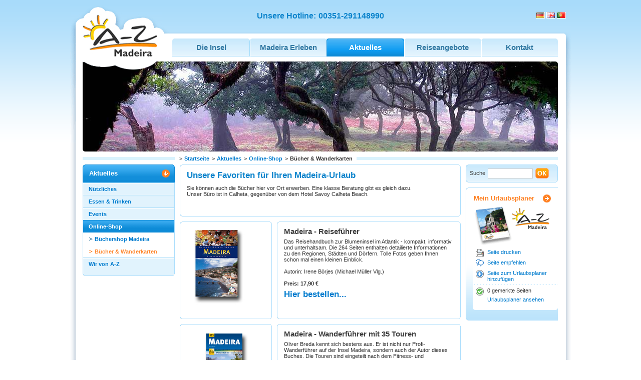

--- FILE ---
content_type: text/html;charset=utf-8
request_url: https://www.madeira-a-z.com/aktuelles/online-shop/buecher-wanderkarten.html
body_size: 8849
content:
<!DOCTYPE html
     PUBLIC "-//W3C//DTD XHTML 1.0 Strict//EN"
     "http://www.w3.org/TR/xhtml1/DTD/xhtml1-strict.dtd">
<html xml:lang="de" lang="de" xmlns="http://www.w3.org/1999/xhtml">
<head>

<meta http-equiv="Content-Type" content="text/html; charset=utf-8" />
<!-- 
	This website is powered by TYPO3 - inspiring people to share!
	TYPO3 is a free open source Content Management Framework initially created by Kasper Skaarhoj and licensed under GNU/GPL.
	TYPO3 is copyright 1998-2013 of Kasper Skaarhoj. Extensions are copyright of their respective owners.
	Information and contribution at http://typo3.org/
-->

<base href="https://www.madeira-a-z.com/" />
	<link rel="stylesheet" type="text/css" media="all"  href="typo3temp/scriptmerger/uncompressed/jquery.fancybox-318c910d591b87a1248016295595bd4c.min.css" />

	<link rel="stylesheet" type="text/css" media="all"  href="typo3temp/scriptmerger/uncompressed/operaFixesNew-d110bfbf747daf62b4921bb62b6c254f.min.css" />

	<link rel="stylesheet" type="text/css" media="all"  href="typo3temp/scriptmerger/uncompressed/extensions-f58b8426b28299fa2d99e0193845f319.min.css" />

	<link rel="stylesheet" type="text/css" media="all"  href="typo3temp/scriptmerger/uncompressed/stylesheet_11fd8038bb-408aa32f3a96c504180d61f6f624eb36.min.css" />

	<link rel="stylesheet" type="text/css" media="screen"  href="typo3temp/scriptmerger/uncompressed/commonNew-67838acabc009f0dfe42e95f0d87f3d6.min.css" />

	<link rel="stylesheet" type="text/css" media="screen"  href="typo3temp/scriptmerger/uncompressed/rwd-2de06405cca72777e39183262ab45b95.min.css" />

	<link rel="stylesheet" type="text/css" media="print"  href="typo3temp/scriptmerger/uncompressed/print-2da17c7c5babb4a1111db10d793729a4.min.css" />



<meta name="generator" content="TYPO3 4.5 CMS" />
<meta name="robots" content="index,follow,imageindex" />
<meta name="description" content="Eine Auswahl an Reise-, Wanderführer und Kartenmaterial für Ihren Madeira-Urlaub." />
<meta name="keywords" content="madeira, insel, reiseführer, kartenmaterial, wanderkarte, autotouren, strassenkarte, wanderführer" />
<meta name="viewport" content="width=device-width,initial-scale=1,minimum-scale=1.0" />
<meta name="X-UA-Compatible" content="IE=edge,chrome=1" />

<script src="fileadmin/res/js/slide.js" type="text/javascript"></script>
<script src="typo3temp/javascript_c41333c7e7.js" type="text/javascript"></script>


<script type="text/javascript">var _isie=false;</script>
			<!--[if IE]>
				<script type="text/javascript">_isie=true;</script>
				<link rel="stylesheet" type="text/css" href="/fileadmin/res/css/ie.css" media="screen" />
			<![endif]-->
			<!--[if IE 5]>
				<link rel="stylesheet" type="text/css" href="/fileadmin/res/css/ie5.css" media="screen" />
			<![endif]-->
			<link rel="shortcut icon" type="image/x-icon" href="/fileadmin/res/img/favicon.ico" />
			<script src="https://ajax.googleapis.com/ajax/libs/jquery/3.1.1/jquery.min.js" type="text/javascript"></script>
			<script src="https://cdn.jsdelivr.net/bxslider/4.2.12/jquery.bxslider.min.js" type="text/javascript"></script>
			<script type="text/javascript" src="/typo3conf/ext/mm_forum/res/markitup/jquery.markitup.pack.js"></script>
			<script type="text/javascript" src="/fileadmin/res/js/jquery.cookie.js"></script>
			<script type="text/javascript" src="/fileadmin/res/js/common.js"></script>
			<script type="text/javascript" src="/fileadmin/res/js/merker.js"></script>
			<script type="text/javascript" src="/fileadmin/res/js/merkeranimate.js"></script><title>Madeira Reiseführer Wanderkarten Strassenkarten Wanderbücher</title><script type="text/javascript">onloadstring+="onload_cookiePage('QsO8Y2hlciAmIFdhbmRlcmthcnRlbg==','aHR0cDovL3d3dy5tYWRlaXJhLWEtei5jb20vcGRmL2FrdHVlbGxlcy9vbmxpbmUtc2hvcC9idWVjaGVyLXdhbmRlcmthcnRlbi5odG1s');"</script>
	<script type="text/javascript" src="typo3conf/ext/jq_fancybox/fancybox/js/jquery.fancybox-1.3.1.pack.js"></script>
	<script type="text/javascript">/* <![CDATA[ */
			(function($) { 
				$(document).ready(function() {
				if ($("*").is(".jqfancybox")) { 
						$(".jqfancybox").fancybox({
							"padding": 0,
							"speedIn": 300,
							"speedOut": 300,
							"changeSpeed": 300,
							"transitionIn": "elastic",
							"transitionOut": "elastic",
							"titlePosition": "over",
							"titleShow": true,
							"easingIn": "swing",
							"easingOut": "swing",
							"showCloseButton": true,
							"showNavArrows": true,
							"enableEscapeButton": true,
							"overlayShow": true,
							"overlayOpacity": 0.4,
							"overlayColor": "#666",
							"centerOnScroll": false,
							"hideOnContentClick": false,
							"onComplete"		 :	function() {
														$("#fancybox-wrap").hover(function() {
															$("#fancybox-title").show();
														}, function() {
															$("#fancybox-title").hide();
														});
												 	},  "titleFormat": function(title, currentArray, currentIndex, currentOpts) { return '<span id="fancybox-title-over">Bild ' + (currentIndex + 1) + ' von ' + currentArray.length + (title.length ? ' : &nbsp; ' + title : '') + '</span>';}
				});
			 } 
			});})(jQuery);
			/* ]]> */
		</script><!-- /FANCYBOX -->
		
<script type="text/javascript">
				var jsextra_host="www.madeira-a-z.com";
				var jsextra_seitegemerkt="Diese Seite haben Sie sich bereits gemerkt.";
				var jsextra_fehlerbeimerken="Es ist ein Fehler beim Merken der Seite aufgetreten.";
				</script>
				



<script type="text/javascript">
onloadstring+='getGemerkteSeiten();';
var seitemerken_count=0;
function getGemerkteSeiten(){
	var seitemerken_count=getCookie('seitemerken_count');
	if(seitemerken_count!=document.getElementById('tpl_seitemerken_nummer').innerHTML){
		if(seitemerken_count==null) seitemerken_count=0;
		if(seitemerken_count=='null') seitemerken_count=0;
		if(seitemerken_count==1){
			document.getElementById('tpl_seitemerken_nummer').innerHTML=seitemerken_count+' gemerkte Seite';
		}else{
			document.getElementById('tpl_seitemerken_nummer').innerHTML=seitemerken_count+' gemerkte Seiten';
		}
	}
}
/* remove fancybox on mobile viewports */
$(function() {
    if ($(window).width() < 960) {
        $(".jqfancybox").contents().unwrap();
    }
    else {
    }

});
</script>

</head>
<body id="p1099" onload="T3_onloadWrapper();"><noscript class="noscript">Um den vollen Umfang dieser Website nutzen zu können, muss Javascript in Ihrem Browser aktiviert sein.</noscript onload="t3_onloadwrapper();">

<div id="tpl_logo_print"><img src="/fileadmin/res/img/logo_pdf.gif" width="151" height="94" alt="" /></div><div id="tpl_page">
	<ul id="semnav">
		<li><a href="aktuelles/online-shop/buecher-wanderkarten.html#tpl_content_mitte" accesskey="2">Zum Inhalt (ALT+2)</a></li>
		<li><a href="aktuelles/online-shop/buecher-wanderkarten.html#tpl_navi" accesskey="7">Zur Hauptnavigation (ALT+7)</a> </li>
		<li><a href="aktuelles/online-shop/buecher-wanderkarten.html#tpl_content_left" accesskey="8">Zur Unternavigation (ALT+8))</a></li>
		<li><a href="/" accesskey="1">Startseite (ALT+1)</a> </li>
	</ul>
	<div id="tpl_page_top">
		<div id="tpl_page_bottom">
			<div id="tpl_header">
				<a href="" id="tpl_logo"><strong>A-Z Madeira</strong></a>
				<div id="tpl_image_header" style="background-image:url('/uploads/media/header_lorbeerwald.jpg');"></div>
				<span id="tpl_image_header_corner_tr" class="tpl_image_header_corners"></span>
				<span id="tpl_image_header_corner_br" class="tpl_image_header_corners"></span>
				<span id="tpl_image_header_corner_bl" class="tpl_image_header_corners"></span>
				<span id="tpl_anhaenger"></span>
				<div id="tpl_navi_top"><span class="headHotline"><span class="headHotlineText">Unsere Hotline:</span><span class="headHotlineTel">00351-291148990</span></span><div id="tpl_language"><a href="/" class="flagge" id="tpl_flagge_de"><span>Deutsch</span></a><a href="/madeira-holiday-guide.html" class="flagge" id="tpl_flagge_en"><span>Englisch</span></a><a href="/guia-de-ferias-madeira.html" class="flagge" id="tpl_flagge_pt"><span>Portugiesisch</span></a></div></div>
				<div class="semantic"><strong>Hauptnavigation:</strong></div>
				<div id="tpl_navi"><input type="checkbox" id="show-menu" role="button" />
		    <label title="Menü" for="show-menu" class="show-menu"></label>
			<ul id="tpl_navi_dhtml"><li class="lev1" id="tpl_navi_dhtml_lev1_first_li"><a href="die-insel.html" class="lev1"><span>Die Insel</span></a><ul><li><a href="die-insel/allgemeines/klima.html">Allgemeines</a><ul><li><a href="die-insel/allgemeines/klima.html">Klima</a></li><li><a href="die-insel/allgemeines/geschichte.html">Geschichte</a></li><li><a href="die-insel/allgemeines/politik.html">Politik</a></li><li><a href="die-insel/allgemeines/kunst-kultur.html">Kunst &amp; Kultur</a></li><li><a href="die-insel/allgemeines/steckbrief.html">Steckbrief</a></li></ul></li><li><a href="die-insel/lokalitaeten/interaktive-karte.html">Lokalitäten</a><ul><li><a href="die-insel/lokalitaeten/interaktive-karte.html">Interaktive Karte</a></li><li><a href="die-insel/lokalitaeten/madeiras-regionen.html">Madeira`s Regionen</a></li><li><a href="die-insel/lokalitaeten/flughafen-madeira.html">Flughafen Madeira</a></li><li><a href="die-insel/lokalitaeten/straende-baden.html">Strände &amp; Baden</a></li><li><a href="die-insel/lokalitaeten/insel-porto-santo.html">Insel Porto Santo</a></li></ul></li><li><a href="die-insel/natur/naturschutzgebiete.html">Natur</a><ul><li><a href="die-insel/natur/lorbeerwald.html">Lorbeerwald</a></li><li><a href="die-insel/natur/naturschutzgebiete.html">Naturschutzgebiete</a></li><li><a href="die-insel/natur/flora-fauna.html">Flora &amp; Fauna</a></li><li><a href="die-insel/natur/gaerten.html">Gärten</a></li><li><a href="die-insel/natur/geographie.html">Geographie</a></li><li><a href="die-insel/natur/landwirtschaft.html">Landwirtschaft</a></li></ul></li><li><a href="die-insel/hauptstadt-funchal.html">Hauptstadt Funchal</a><ul><li><a href="die-insel/hauptstadt-funchal/markthalle.html">Markthalle</a></li><li><a href="die-insel/hauptstadt-funchal/die-altstadt-zona-velha.html">Die Altstadt - Zona Velha</a></li><li><a href="die-insel/hauptstadt-funchal/shopping.html">Shopping</a></li><li><a href="die-insel/hauptstadt-funchal/kirchen-museen.html">Kirchen &amp; Museen</a></li></ul></li><li><a href="die-insel/verschiedenes/madeiras-auszeichnungen.html">Verschiedenes</a><ul><li><a href="die-insel/verschiedenes/madeiras-auszeichnungen.html">Madeira`s Auszeichnungen</a></li><li><a href="die-insel/verschiedenes/geburtsinsel-cr7.html">Geburtsinsel CR7</a></li><li><a href="die-insel/verschiedenes/insel-traditionen.html">Insel-Traditionen</a></li></ul></li></ul></li><li class="lev1"><a href="madeira-erleben.html" class="lev1"><span>Madeira Erleben</span></a><ul><li><a href="madeira-erleben/best-of-madeira.html">Best of Madeira</a><ul><li><a href="madeira-erleben/best-of-madeira/sky-walk-cabo-girao.html">Sky-Walk Cabo Girão</a></li><li><a href="madeira-erleben/best-of-madeira/korbschlittenfahrt.html">Korbschlittenfahrt</a></li><li><a href="die-insel/lokalitaeten/madeiras-regionen/porto-moniz/porto-moniz.html">Meeresschwimmbad Porto Moniz</a></li><li><a href="madeira-erleben/best-of-madeira/weihnachten-silvester.html">Weihnachten &amp; Silvester</a></li><li><a href="madeira-erleben/best-of-madeira/ausflugsboot-santa-maria.html">Ausflugsboot "Santa Maria"</a></li><li><a href="madeira-erleben/best-of-madeira/hoehlen-von-sao-vicente.html">Höhlen von São Vicente</a></li><li><a href="madeira-erleben/best-of-madeira/themenpark-madeira.html">Themenpark Madeira</a></li><li><a href="madeira-erleben/best-of-madeira/aquarium-porto-moniz.html">Aquarium Porto Moniz</a></li></ul></li><li><a href="madeira-erleben/aktivitaeten.html">Aktivitäten</a><ul><li><a href="madeira-erleben/aktivitaeten/kennlern-paket-madeira.html">Kennlern-Paket "Madeira"</a></li><li><a href="madeira-erleben/aktivitaeten/ausfluege-wanderungen.html">Ausflüge / Wanderungen</a></li><li><a href="madeira-erleben/aktivitaeten/bootstouren-wale-delfine.html">Bootstouren / Wale &amp; Delfine</a></li><li><a href="madeira-erleben/aktivitaeten/surfen-wellenreiten.html">Surfen &amp; Wellenreiten</a></li><li><a href="madeira-erleben/aktivitaeten/golfen.html">Golfen</a></li><li><a href="madeira-erleben/aktivitaeten/jeep-safari.html">Jeep Safari</a></li><li><a href="madeira-erleben/aktivitaeten/motorrad-scooter.html">Motorrad &amp; Scooter</a></li><li><a href="madeira-erleben/aktivitaeten/mountain-e-bike.html">Mountain-/E-Bike</a></li><li><a href="madeira-erleben/aktivitaeten/tauchen.html">Tauchen</a></li><li><a href="madeira-erleben/aktivitaeten/reiten.html">Reiten</a></li><li><a href="madeira-erleben/aktivitaeten/canyoningcoasteering.html">Canyoning/Coasteering</a></li><li><a href="madeira-erleben/aktivitaeten/kajak-touren.html">Kajak Touren</a></li><li><a href="madeira-erleben/aktivitaeten/buggy-quad-sidecar-und-trike-touren.html">Buggy-, Quad-, Sidecar- und Trike Touren</a></li><li><a href="madeira-erleben/aktivitaeten/fischenangeln.html">Fischen/Angeln</a></li><li><a href="madeira-erleben/aktivitaeten/rundfluege.html">Rundflüge</a></li></ul></li><li><a href="madeira-erleben/wanderparadies.html">Wanderparadies</a><ul><li><a href="madeira-erleben/wanderparadies/wandertouren.html">Wandertouren</a></li><li><a href="madeira-erleben/wanderparadies/einzigartige-levadas.html">Einzigartige Levadas</a></li></ul></li><li><a href="madeira-erleben/madeira-live.html">Madeira Live</a><ul><li><a href="die-insel/lokalitaeten/interaktive-karte.html">Interaktive Karte</a></li><li><a href="aktuelles/nuetzliches/bildergalerie.html">Bildergalerie</a></li><li><a href="madeira-erleben/madeira-live/filme-videos.html">Filme-Videos</a></li><li><a href="madeira-erleben/madeira-live/registrieren.html">Registrieren</a></li><li><a href="madeira-erleben/madeira-live/login.html">Login</a></li></ul></li></ul></li><li class="lev1"><a href="aktuelles.html" id="tpl_navi_dhtml_lev1_act" class="lev1"><span>Aktuelles</span></a><ul><li><a href="aktuelles/nuetzliches.html">Nützliches</a><ul><li><a href="die-insel/lokalitaeten/interaktive-karte.html">Interaktive Karte</a></li><li><a href="aktuelles/nuetzliches/bildergalerie.html?no_cache=1">Bildergalerie</a></li><li><a href="die-insel/natur/geographie/wetter.html">Wetterbericht</a></li><li><a href="aktuelles/nuetzliches/nuetzliches-von-a-z.html">Nützliches von A-Z</a></li></ul></li><li><a href="aktuelles/essen-trinken.html">Essen &amp; Trinken</a><ul><li><a href="aktuelles/essen-trinken/madeirensische-kueche.html">Madeirensische Küche</a></li><li><a href="aktuelles/essen-trinken/regionalgetraenke.html">Regionalgetränke </a></li><li><a href="aktuelles/essen-trinken/zuckerrohrfabrik.html">Zuckerrohrfabrik</a></li><li><a href="aktuelles/essen-trinken/shopping.html">Shopping</a></li><li><a href="aktuelles/essen-trinken/nightlife.html">Nightlife</a></li></ul></li><li><a href="aktuelles/events.html">Events</a><ul><li><a href="aktuelles/events/feste-feiertage.html">Feste &amp; Feiertage</a></li><li><a href="aktuelles/events/erlebniskalender.html">Erlebniskalender</a></li><li><a href="aktuelles/events/februar.html">Karneval</a></li><li><a href="aktuelles/events/blumenfest.html">Blumenfest</a></li><li><a href="madeira-erleben/best-of-madeira/weihnachten-silvester.html">Silvesterfeuerwerk</a></li></ul></li><li><a href="aktuelles/online-shop.html" class="active">Online-Shop</a><ul><li><a href="aktuelles/online-shop/buechershop-madeira.html">Büchershop Madeira</a></li><li><a href="aktuelles/online-shop/buecher-wanderkarten.html" class="active">Bücher &amp; Wanderkarten</a></li></ul></li><li><a href="impressum.html">Wir von A-Z</a><ul><li><a href="datenschutz.html">Datenschutzerklärung</a></li><li><a href="sitemap.html">Sitemap</a></li></ul></li></ul></li><li class="lev1"><a href="reiseangebote.html" class="lev1"><span>Reiseangebote</span></a><ul><li><a href="reiseangebote/unterkuenfte/unsere-ferienhaeuser.html">Unterkünfte</a><ul><li><a href="reiseangebote/unterkuenfte/unsere-ferienhaeuser.html?no_cache=1">Unsere Ferienhäuser</a></li><li><a href="reiseangebote/unterkuenfte/unsere-ferienwohnungen.html?no_cache=1">Unsere Ferienwohnungen</a></li><li><a href="reiseangebote/unterkuenfte/hotels-auf-madeira.html?no_cache=1">Hotels auf Madeira</a></li><li><a href="reiseangebote/unterkuenfte/lastminute-fruehbucher.html">Lastminute / Frühbucher</a></li><li><a href="reiseangebote/unterkuenfte/verzeichnis-aller-unterkuenfte.html">Verzeichnis aller Unterkünfte</a></li></ul></li><li><a href="reiseangebote/aktiv-und-wohlfuehlreisen.html">Aktiv- und Wohlfühlreisen</a><ul><li><a href="reiseangebote/aktiv-und-wohlfuehlreisen/golf-urlaub.html">Golf-Urlaub</a></li><li><a href="reiseangebote/aktiv-und-wohlfuehlreisen/tauch-urlaub.html">Tauch-Urlaub</a></li><li><a href="reiseangebote/aktiv-und-wohlfuehlreisen/bike-urlaub.html">Bike-Urlaub</a></li></ul></li><li><a href="reiseangebote/wanderreisen.html">Wanderreisen</a><ul><li><a href="reiseangebote/wanderreisen/wanderreise-privathotel.html">Wanderreise Privathotel</a></li><li><a href="reiseangebote/wanderreisen/wandern-nordosten.html">Wandern Nordosten</a></li><li><a href="reiseangebote/wanderreisen/wandern-suedwesten.html">Wandern Südwesten</a></li><li><a href="reiseangebote/wanderreisen/wandern-rund-um-die-insel.html">Wandern Rund um die Insel</a></li></ul></li><li><a href="reiseangebote/mietwagenrundreisen.html">Mietwagenrundreisen</a><ul><li><a href="reiseangebote/mietwagenrundreisen/rundreise-berge.html">Rundreise Berge</a></li><li><a href="reiseangebote/mietwagenrundreisen/rundreise-kuesten.html">Rundreise Küsten</a></li><li><a href="reiseangebote/mietwagenrundreisen/rundreise-landgueter.html">Rundreise Landgüter</a></li><li><a href="reiseangebote/mietwagenrundreisen/rundreise-quintas.html">Rundreise Quintas</a></li><li><a href="reiseangebote/mietwagenrundreisen/rundreise-individuell.html">Rundreise Individuell</a></li></ul></li><li><a href="reiseangebote/urlaub-planen/mietwagen/mietwagen-reisezeit-a.html">Urlaub planen</a><ul><li><a href="reiseangebote/urlaub-planen/mietwagen/mietwagen-reisezeit-a.html">Mietwagen</a></li><li><a href="madeira-erleben/aktivitaeten/ausfluege-wanderungen/inseltouren.html">Ausflüge buchen</a></li><li><a href="madeira-erleben/aktivitaeten/ausfluege-wanderungen/tageswanderungen.html">Geführte Wanderungen</a></li><li><a href="madeira-erleben/aktivitaeten/wassersport-bootstouren/bootstouren.html">Bootstouren buchen</a></li></ul></li></ul></li><li class="lev1"><a href="kontakt.html" class="lev1"><span>Kontakt</span></a></li></ul></div>
			</div>
			<div id="tpl_rootline"><h1><span>></span><a href="">Startseite</a><span>&gt;</span><a href="aktuelles.html">Aktuelles</a><span>&gt;</span><a href="aktuelles/online-shop.html">Online-Shop</a><span>&gt;</span><strong>Bücher &amp; Wanderkarten</strong></h1></div>
			
			<div id="tpl_container">
				<div id="tpl_content_left">
					<div class="semantic"><strong>Unternavigation:</strong></div>
					<div id="tpl_subnavi"><ul><li id="tpl_subnavi_firstli"><a href="aktuelles.html" id="tpl_subnavi_lev1_active">Aktuelles</a><ul><li><a href="aktuelles/nuetzliches.html">Nützliches</a></li><li><a href="aktuelles/essen-trinken.html">Essen &amp; Trinken</a></li><li><a href="aktuelles/events.html">Events</a></li><li><a href="aktuelles/online-shop.html" class="active">Online-Shop</a><ul><li><a href="aktuelles/online-shop/buechershop-madeira.html">Büchershop Madeira</a></li><li><a href="aktuelles/online-shop/buecher-wanderkarten.html" class="active">Bücher &amp; Wanderkarten</a></li></ul></li><li><a href="impressum.html">Wir von A-Z</a></li></ul></li></ul></div>
					<div id="tpl_content_left_content" class="content"><!--TYPO3SEARCH_begin--><!--TYPO3SEARCH_end--></div>
				</div>
				<div class="semantic"><strong>Inhalt:</strong></div>
				<div id="tpl_content_mitte" class="content"><!--TYPO3SEARCH_begin--><div id="c5669" class="csc-default"><div class="tpl_content_100">
	<div class="tpl_content_bottom">
		<div class="tpl_content_top">
			<div id="c5670" class="csc-default"><div class="csc-header csc-header-n1"><h3>Unsere Favoriten für Ihren Madeira-Urlaub</h3></div><div class="csc-textpic-text"><p class="bodytext">Sie können auch die Bücher hier vor Ort erwerben. Eine klasse Beratung gibt es gleich dazu. &nbsp;<br />Unser Büro ist in Calheta, gegenüber von dem Hotel Savoy Calheta Beach.<br /><br /></p></div></div>
			<span class="cleaner"> <!-- --> </span>
		</div>
	</div>
</div></div><div id="c5654" class="csc-default"><div class="tpl_content_30_70">
	<div class="tpl_content_bottom">
		<div class="tpl_content_top">
			<div class="left"><div id="c5655" class="csc-default"><div class="csc-textpic csc-textpic-intext-left-nowrap"><div class="csc-textpic-imagewrap csc-textpic-single-image"><a href="http://www.amazon.de/gp/product/3899534271?ie=UTF8&amp;tag=rmktoursmadei-21&amp;linkCode=as2&amp;camp=1638&amp;creative=19454&amp;creativeASIN=3899534271" target="_blank"><img src="uploads/pics/Madeira_Reisefuehrer.jpg" width="200" height="266" alt="Madeira Reiseführer von Irene Börjes" /></a></div><div style="margin-left:210px;"><div class="csc-textpic-text"></div></div></div><div class="csc-textpic-clear"><!-- --></div></div></div>
			<div class="right"><div id="c5664" class="csc-default"><div class="csc-header csc-header-n1"><h4>Madeira - Reiseführer</h4></div><div class="csc-textpic-text"><p class="bodytext">Das Reisehandbuch zur Blumeninsel im Atlantik - kompakt, informativ und&nbsp;unterhaltsam.&nbsp;Die 264 Seiten enthalten detailierte Informationen zu den Regionen, Städten und Dörfern. Tolle Fotos geben Ihnen schon mal einen kleinen Einblick. <br /><br />Autorin: Irene Börjes (Michael Müller Vlg.)<br /><br /><b>Preis: 17,90 €</b></p>
<h3><a href="http://www.amazon.de/gp/product/3899534271?ie=UTF8&amp;tag=rmktoursmadei-21&amp;linkCode=as2&amp;camp=1638&amp;creative=19454&amp;creativeASIN=3899534271" target="_blank">Hier bestellen...</a></h3></div></div></div>
			<span class="cleaner"> <!-- --> </span>
		</div>
	</div>
</div></div><div id="c5661" class="csc-default"><div class="tpl_content_30_70">
	<div class="tpl_content_bottom">
		<div class="tpl_content_top">
			<div class="left"><div id="c5662" class="csc-default"><div class="csc-textpic csc-textpic-center csc-textpic-above"><div class="csc-textpic-imagewrap csc-textpic-single-image"><a href="http://www.amazon.de/gp/product/3899535022?ie=UTF8&amp;amp;tag=rmktoursmadei-21&amp;amp;linkCode=as2&amp;amp;camp=1638&amp;amp;creative=19454&amp;amp;creativeASIN=3899535022" target="_blank"><img src="uploads/pics/Madeira_MM.jpg" width="200" height="266" alt="" /></a></div><div class="csc-textpic-text"></div></div><div class="csc-textpic-clear"><!-- --></div></div></div>
			<div class="right"><div id="c5663" class="csc-default"><div class="csc-header csc-header-n1"><h4>Madeira - Wanderführer mit 35 Touren</h4></div><div class="csc-textpic-text"><p class="bodytext">Oliver Breda kennt sich bestens&nbsp;aus. Er ist nicht nur Profi-Wanderführer auf der Insel Madeira, sondern auch der Autor dieses Buches. Die Touren sind eingeteilt nach dem Fitness- und Schwierigkeitsgrad, für die Familie mit Schulkind bis zum Bergexperten. Grafiken mit Darstellung von Weglänge, Höhenmetern und Wanderdauer. Exakte Routenführung durch GPS-Kartierung.<br />Außerdem gibt es eine Madeira-Faltkarte und nützliche Informationen wie z.B. An- und Abfahrt per Pkw oder Bus, Ausrüstung, Proviant, Einkehrmöglichkeiten und Sicherheitshinweise.<br /><br />Autor: Oliver Breda (Michael Müller Vlg.)<br /><br /><b>Preis: 14,90</b></p>
<h3><a href="http://www.amazon.de/gp/product/3899535022?ie=UTF8&amp;tag=rmktoursmadei-21&amp;linkCode=as2&amp;camp=1638&amp;creative=19454&amp;creativeASIN=3899535022" target="_blank">Hier bestellen...</a></h3></div></div></div>
			<span class="cleaner"> <!-- --> </span>
		</div>
	</div>
</div></div><div id="c5656" class="csc-default"><div class="tpl_content_30_70">
	<div class="tpl_content_bottom">
		<div class="tpl_content_top">
			<div class="left"><div id="c5657" class="csc-default"><div class="csc-textpic csc-textpic-center csc-textpic-above"><div class="csc-textpic-imagewrap csc-textpic-single-image"><a href="http://www.amazon.de/gp/product/3763342745?ie=UTF8&amp;amp;tag=rmktoursmadei-21&amp;amp;linkCode=as2&amp;amp;camp=1638&amp;amp;creative=19454&amp;amp;creativeASIN=3763342745" target="_blank"><img src="uploads/pics/Madeira_Wanderfuehrer_Rother.jpg" width="294" height="420" alt="" /></a></div><div class="csc-textpic-text"></div></div><div class="csc-textpic-clear"><!-- --></div></div></div>
			<div class="right"><div id="c5660" class="csc-default"><div class="csc-header csc-header-n1"><h4>Madeira A-Z - die schönsten Levada- und Bergwanderungen</h4></div><div class="csc-textpic-text"><p class="bodytext">Der Rother-Wanderführer bietet Ihnen 50 Wandertouren, mehr als die Hälfte sind Levada-Wanderungen. Durch übersichtliche Tourensteckbriefe,&nbsp;kurze und präzise&nbsp;Wegbeschreibungen, detaillierte Kartenausschnitte und aussagekräftige Höhenprofile können die Wanderungen gut nachvollzogen werden. Die 50 Tourenvorschläge, alle mit ansprechenden Farbfotos präsentiert, bieten Anregungen für mehr als einen Wanderurlaub.<br /><br />Autor: Rolf Goetz (Rother Vlg.)<br /><br /><b>Preis: 14,90</b></p>
<h3><a href="http://www.amazon.de/gp/product/3763342745?ie=UTF8&amp;tag=rmktoursmadei-21&amp;linkCode=as2&amp;camp=1638&amp;creative=6742&amp;creativeASIN=3763342745" target="_blank">Hier bestellen...</a></h3></div></div></div>
			<span class="cleaner"> <!-- --> </span>
		</div>
	</div>
</div></div><div id="c5647" class="csc-default"><div class="tpl_content_30_70">
	<div class="tpl_content_bottom">
		<div class="tpl_content_top">
			<div class="left"><div id="c5648" class="csc-default"><div class="csc-textpic csc-textpic-center csc-textpic-above"><div class="csc-textpic-imagewrap csc-textpic-single-image"><a href="http://www.amazon.de/gp/product/3938282258/ref=as_li_ss_tl?ie=UTF8&amp;tag=rmktoursmadei-21&amp;linkCode=as2&amp;camp=1638&amp;creative=19454&amp;creativeASIN=3938282258" target="_blank"><img src="uploads/pics/Goldstadt_Wanderkarte.jpg" width="500" height="500" alt="Madeira Goldstadt Wanderkarte 1:50 000" /></a></div><div class="csc-textpic-text"></div></div><div class="csc-textpic-clear"><!-- --></div></div></div>
			<div class="right"><div id="c5665" class="csc-default"><div class="csc-header csc-header-n1"><h4>Madeira - Wanderkarte</h4></div><div class="csc-textpic-text"><p class="bodytext">Die Goldtstadt-Wanderkarte im Maßstab von 1:50 000 ist sehr übersichtlich gestaltet und eignet sich auch gut&nbsp;als Straßenkarte. <br />Die 50 eingezeichneten Wanderungen sind jeweils numeriert. Auf der Rückseite finden Sie die entsprechenden Kurzbeschreibungen dazu mit&nbsp;den angegebenen&nbsp;Höhenmetern, Gehzeit und&nbsp;Schwierigkeitsgrad.<br />Panoramastraßen sind markiert.<br /><br />Autoren: Oliver Breda und Susanne Lipps (Goldstadt Vlg.)<br /><br /><b>Preis: 7,45 €</b></p>
<h3><a href="http://www.amazon.de/gp/product/3938282258/ref=as_li_ss_tl?ie=UTF8&amp;tag=rmktoursmadei-21&amp;linkCode=as2&amp;camp=1638&amp;creative=19454&amp;creativeASIN=3938282258" target="_blank">Hier bestellen...</a></h3></div></div></div>
			<span class="cleaner"> <!-- --> </span>
		</div>
	</div>
</div></div><div id="c5658" class="csc-default"><div class="tpl_content_30_70">
	<div class="tpl_content_bottom">
		<div class="tpl_content_top">
			<div class="left"><div id="c5659" class="csc-default"><div class="csc-textpic csc-textpic-center csc-textpic-above"><div class="csc-textpic-imagewrap csc-textpic-single-image"><a href="http://www.amazon.de/gp/product/1904946771/ref=as_li_ss_tl?ie=UTF8&amp;tag=rmktoursmadei-21&amp;linkCode=as2&amp;camp=1638&amp;creative=19454&amp;creativeASIN=1904946771" target="_blank"><img src="uploads/pics/Madeira_Tour_Trail_Karte.jpg" width="409" height="800" alt="" /></a></div><div class="csc-textpic-text"></div></div><div class="csc-textpic-clear"><!-- --></div></div></div>
			<div class="right"><div id="c5666" class="csc-default"><div class="csc-header csc-header-n1"><h4>Madeira Tour &amp; Trail</h4></div><div class="csc-textpic-text"><p class="bodytext">Sehr gute Wander- und Straßenkarte im Maßtab von 1:40 000 mit angegebenen Höhenmetern und mit einem kleinen Kartenausschnitt von Funchal (Hauptstadt). Sie finden 36 eingezeichnete Wandertouren ohne Beschreibung.<br /><br />Autoren: Shirley &amp; Mike Whitehead<br /><br /><b>Preis:&nbsp;7,50 €</b></p>
<h3><a href="https://www.amazon.de/Madeira-Tour-Trail-Paper-Map/dp/1782750460/ref=dp_ob_title_bk" target="_blank">Hier bestellen...</a></h3></div></div></div>
			<span class="cleaner"> <!-- --> </span>
		</div>
	</div>
</div></div><div id="c5649" class="csc-default"><div class="tpl_content_30_70">
	<div class="tpl_content_bottom">
		<div class="tpl_content_top">
			<div class="left"><div id="c5651" class="csc-default"><div class="csc-textpic csc-textpic-intext-right"><div class="csc-textpic-imagewrap csc-textpic-single-image"><a href="http://www.amazon.de/gp/product/3938282053/ref=as_li_ss_tl?ie=UTF8&amp;tag=rmktoursmadei-21&amp;linkCode=as2&amp;camp=1638&amp;creative=19454&amp;creativeASIN=3938282053" target="_blank"><img src="uploads/pics/Madeira_Blumenbuch.jpg" width="240" height="240" alt="" /></a></div><div class="csc-textpic-text"></div></div><div class="csc-textpic-clear"><!-- --></div></div></div>
			<div class="right"><div id="c5667" class="csc-default"><div class="csc-header csc-header-n1"><h4>Madeira - was hier alles wächst!</h4></div><div class="csc-textpic-text"><p class="bodytext">Der botanische Reiseführer enthält sechs Kapitel mit Pflanzenbeschreibungen, geordnet nach typischen Gruppen: Pflanzen in Gärten und Parks, Vegetation der Küstengebiete, Flora im Kulturland und entlang der Levadas, Vegetationsgemeinschaft Lorbeerwald, Flora des Gebirges und typische Nutzpflanzen. Insgesamt werden 166 Pflanzen detailliert beschreiben und auf Farbfotos gezeigt.<br /><br />Autor: Oliver Breda (Oliver Breda Vlg.)<br /><br /><b>Preis: 12,80 €</b></p>
<h3><a href="http://www.amazon.de/gp/product/3938282053/ref=as_li_ss_tl?ie=UTF8&amp;tag=rmktoursmadei-21&amp;linkCode=as2&amp;camp=1638&amp;creative=19454&amp;creativeASIN=3938282053" target="_blank">Hier bestellen...</a></h3>
<p class="bodytext">&nbsp;</p></div></div></div>
			<span class="cleaner"> <!-- --> </span>
		</div>
	</div>
</div></div><!--TYPO3SEARCH_end--></div>
				<div id="tpl_content_right">
					<div id="tpl_suche"><form action="suchen.html" method="post" id="tpl_indexed_search">
					<fieldset>
						<div style="display:none;">
							<input type="hidden" name="tx_indexedsearch[_sections]" value="0" />
							<input type="hidden" name="tx_indexedsearch[_freeIndexUid]" value="_" />
							<input type="hidden" name="tx_indexedsearch[pointer]" value="0" />
							<input type="hidden" name="tx_indexedsearch[ext]" value="" />
							<input type="hidden" name="tx_indexedsearch[type]" value="1" />

							<input type="hidden" name="tx_indexedsearch[defOp]" value="0" />
							<input type="hidden" name="tx_indexedsearch[media]" value="-1" />
							<input type="hidden" name="tx_indexedsearch[order]" value="rank_flag" />
							<input type="hidden" name="tx_indexedsearch[group]" value="flat" />
							<input type="hidden" name="tx_indexedsearch[lang]" value="0" />
							<input type="hidden" name="tx_indexedsearch[desc]" value="0" />
							<input type="hidden" name="tx_indexedsearch[results]" value="10" />
						</div>
						<div>
							<label for="tpl_indexed_search_input">Suche</label>
							<input type="text" name="tx_indexedsearch[sword]" value="" class="text" id="tpl_indexed_search_input" size="20" />
							<input type="image" class="image" src="/fileadmin/res/img/button_ok.gif" />
						</div>
					</fieldset>
				</form></div>
					<div id="tpl_content_right_content" class="content"><!--TYPO3SEARCH_begin--><div id="c18617" class="csc-default"><div class="tpl_content_100_background">
	<div class="tpl_content_bottom">
		<div class="tpl_content_top">
			<div class="inner"><div id="c18618" class="csc-default"><div class="tx-sgseitemerken-pi1">
		
<h2>Mein Urlaubsplaner</h2>
<div class="tpl_seitemerken_zeigen">
	<div class="inner">
		<div><a href="#" onclick="window.print(); return false;" class="tpl_sm_seitedrucken">Seite drucken</a></div>
		<div><a href="" class="tpl_sm_seiteempfehlen">Seite empfehlen</a></div>
		<div class="tpl_sm_separator"><a href="seitemerken/merken.html?tt=QsO8Y2hlciAmIFdhbmRlcmthcnRlbg%3D%3D" class="tpl_sm_hinfuegen" onclick="return seiteMerken();">Seite zum Urlaubsplaner hinzufügen</a></div>
		<div id="tpl_seitemerken_nummer">0 gemerkte Seiten</div>
		<div><a href="seitemerken/mein-urlaubsplaner.html?time=1768880965" class="tpl_sm_anzeigen">Urlaubsplaner ansehen</a></div>
	</div>
</div>

	</div>
	</div></div>
			<span class="cleaner"> <!-- --> </span>
		</div>
	</div>
</div></div><!--TYPO3SEARCH_end--></div>
				</div>
				<span class="cleaner"><!-- --></span>
			</div>
			<div class="semantic_link"><a href="aktuelles/online-shop/buecher-wanderkarten.html#tpl_navi">Zurück zur Hauptnavigation</a></div> 
			<div class="semantic"><strong>Rechtliche Informationen:</strong></div>
			<div id="tpl_footer1"><a href="aktuelles/online-shop/buecher-wanderkarten.html#tpl_page" onclick="JavaScript:window.scrollTo(0,0); return false;" id="tpl_seitenachoben">Seite nach oben</a>
			<a href="aktuelles/online-shop/buecher-wanderkarten.html#" onclick="window.print(); return false;" id="tpl_seitedrucken">Seite drucken</a>
			<a href="" id="tpl_seiteempfehlen">Seite empfehlen</a>
			<span class="cleaner"><!-- --></span></div>
			<div id="tpl_footer_separator"></div>
			<div id="tpl_footer2"><span>2008-2017 © Madeira A bis Z</span><span class="point"><a href="impressum.html" onfocus="blurLink(this);">Impressum</a></span><span class="point"><a href="sitemap.html" onfocus="blurLink(this);">Sitemap</a></span><span class="point"><a href="datenschutz.html" onfocus="blurLink(this);">Datenschutz</a></span></div>
		</div>
	</div>

</div><!-- uid:1099--><script type="text/javascript">
  var _gaq = _gaq || [];
  _gaq.push(['_setAccount', 'UA-37221660-1']);
  _gaq.push(['_trackPageview']);

  (function() {
    var ga = document.createElement('script'); ga.type = 'text/javascript'; ga.async = true;
    ga.src = ('https:' == document.location.protocol ? 'https://ssl' : 'http://www') + '.google-analytics.com/ga.js';
    var s = document.getElementsByTagName('script')[0]; s.parentNode.insertBefore(ga, s);
  })();
</script>




</body>
</html>

--- FILE ---
content_type: text/css
request_url: https://www.madeira-a-z.com/typo3temp/scriptmerger/uncompressed/operaFixesNew-d110bfbf747daf62b4921bb62b6c254f.min.css
body_size: 73
content:
form input.radio,
form
input.checkbox{height:17px;width:17px}

--- FILE ---
content_type: text/css
request_url: https://www.madeira-a-z.com/typo3temp/scriptmerger/uncompressed/print-2da17c7c5babb4a1111db10d793729a4.min.css
body_size: 8293
content:
body{margin:0px;padding:0px;font-family:Arial,Helvetica,sans-serif;font-size:70%;color:#333}#tpl_logo_print{margin:0px;padding:0px
0px 10px 0px}#tpl_logo_print
img{border:0px}#tpl_header,#semnav,#tpl_navi,#tpl_footer1,.semantic_link,#tpl_content_left,#tpl_content_right,.semantic{display:none}#tpl_footer2{padding-top:25px!important}#tpl_rootline
h1{font-size:100%!important;margin:0px;padding:10px
0px 10px 0px}a{color:#007CCE;text-decoration:none}a:hover,a:active,a:focus{text-decoration:underline}#tpl_container{margin:0px;padding:0px;width:949px}#tpl_content_left{float:left;margin:0px;padding:0px;width:184px}#tpl_homepage
#tpl_content_left{display:none}#tpl_content_mitte{float:left;margin:0px
0px 0px 0px;padding:0px;width:561px;_display:inline}#tpl_homepage
#tpl_content_mitte{width:755px;margin:0px}#tpl_content_right{float:right;margin:0px;padding:0px;width:184px}#tpl_1spalte
#tpl_content_right{display:none}#tpl_1spalte
#tpl_content_mitte{width:755px}#tpl_content_mitte
p{margin:0px;padding:0px
0px 6px 0px}#tpl_content_mitte
h2{color:#414141;font-size:100%;font-weight:bold;margin:0px
0px 6px 0px!important;padding:0px
0px 0px 14px;background:url(/fileadmin/res/img/tpl_content_mitte_h2.gif) no-repeat left center}#tpl_content_mitte
h3{color:#0C84CC;margin:0px
0px 9px 0px!important;padding:0px;font-weight:bold;font-size:150%}#tpl_content_mitte
h4{color:#414141;font-size:130%;margin:0px!important;padding:0px
0px 6px 0;font-weight:bold}#tpl_content_mitte
h5{color:#414141;font-size:110%;margin:0px!important;padding:0px
0px 6px 0;font-weight:bold}#tpl_content_mitte
h6{color:#414141;font-size:100%;margin:0px!important;padding:0px
0px 6px 0;font-weight:bold}.csc-frame-frame1
h3{background:#DAF3FD;color:#0C84CC;margin:0px
0px 9px 0px!important;padding:0px;font-weight:bold;font-size:150%}.tpl_content_bottom,.tpl_content_top{margin:0px;padding:0px;_height:1px;min-height:1px}#tpl_content_mitte
.left{display:block;margin:0px;padding:0px;float:left}#tpl_content_mitte
.right{display:block;margin:0px;padding:0px;float:right}.tpl_content_100{margin:10px
0px 0px 0px;padding:0px;background:url(/fileadmin/res/img/tpl_content_100_center.gif) repeat-y left top;_height:1px;min-height:1px}#tpl_homepage .tpl_content_100,
#tpl_1spalte
.tpl_content_100{background:url(/fileadmin/res/img/tpl_content_100_center_home.gif) repeat-y left top}.tpl_content_100
.tpl_content_bottom{background:url(/fileadmin/res/img/tpl_content_100_bottom.gif) no-repeat left bottom}#tpl_homepage .tpl_content_100 .tpl_content_bottom,
#tpl_1spalte .tpl_content_100
.tpl_content_bottom{background:url(/fileadmin/res/img/tpl_content_100_bottom_home.gif) no-repeat left bottom}.tpl_content_100
.tpl_content_top{padding:12px
14px 20px 14px;background:url(/fileadmin/res/img/tpl_content_100_top.gif) no-repeat left top}#tpl_homepage .tpl_content_100 .tpl_content_top,
#tpl_1spalte .tpl_content_100
.tpl_content_top{background:url(/fileadmin/res/img/tpl_content_100_top_home.gif) no-repeat left top}.tpl_content_70_30{margin:10px
0px 0px 0px;padding:0px;background:url(/fileadmin/res/img/tpl_content_70_30_center.gif) repeat-y left top;_height:1px;min-height:1px}#tpl_homepage .tpl_content_70_30,
#tpl_1spalte
.tpl_content_70_30{background:url(/fileadmin/res/img/tpl_content_70_30_center_home.gif) repeat-y left top}.tpl_content_70_30
.tpl_content_bottom{background:url(/fileadmin/res/img/tpl_content_70_30_bottom.gif) no-repeat left bottom}#tpl_homepage .tpl_content_70_30 .tpl_content_bottom,
#tpl_1spalte .tpl_content_70_30
.tpl_content_bottom{background:url(/fileadmin/res/img/tpl_content_70_30_bottom_home.gif) no-repeat left bottom}.tpl_content_70_30
.tpl_content_top{background:url(/fileadmin/res/img/tpl_content_70_30_top.gif) no-repeat left top;padding:12px
14px 20px 14px}#tpl_homepage .tpl_content_70_30 .tpl_content_top,
#tpl_1spalte .tpl_content_70_30
.tpl_content_top{background:url(/fileadmin/res/img/tpl_content_70_30_top_home.gif) no-repeat left top}.tpl_content_70_30
.left{width:339px}#tpl_homepage .tpl_content_70_30 .left,
#tpl_1spalte .tpl_content_70_30
.left{width:533px}.tpl_content_70_30
.right{width:156px}.tpl_content_30_70{margin:10px
0px 0px 0px;padding:0px;background:url(/fileadmin/res/img/tpl_content_30_70_center.gif) repeat-y left top;_height:1px;min-height:1px}#tpl_homepage .tpl_content_30_70,
#tpl_1spalte
.tpl_content_30_70{background:url(/fileadmin/res/img/tpl_content_30_70_center_home.gif) repeat-y left top}.tpl_content_30_70
.tpl_content_bottom{background:url(/fileadmin/res/img/tpl_content_30_70_bottom.gif) no-repeat left bottom}#tpl_homepage .tpl_content_30_70 .tpl_content_bottom,
#tpl_1spalte .tpl_content_30_70
.tpl_content_bottom{background:url(/fileadmin/res/img/tpl_content_30_70_bottom_home.gif) no-repeat left bottom}.tpl_content_30_70
.tpl_content_top{background:url(/fileadmin/res/img/tpl_content_30_70_top.gif) no-repeat left top;padding:12px
14px 20px 14px}#tpl_homepage .tpl_content_30_70 .tpl_content_top,
#tpl_1spalte .tpl_content_30_70
.tpl_content_top{background:url(/fileadmin/res/img/tpl_content_30_70_top_home.gif) no-repeat left top}.tpl_content_30_70
.left{width:156px}.tpl_content_30_70
.right{width:339px}#tpl_homepage .tpl_content_30_70 .right,
#tpl_1spalte .tpl_content_30_70
.right{width:533px}.tpl_content_50_50{margin:10px
0px 0px 0px;padding:0px;background:url(/fileadmin/res/img/tpl_content_50_50_center.gif) repeat-y left top;_height:1px;min-height:1px}#tpl_homepage .tpl_content_50_50,
#tpl_1spalte
.tpl_content_50_50{background:url(/fileadmin/res/img/tpl_content_50_50_center_home.gif) repeat-y left top}.tpl_content_50_50
.tpl_content_bottom{background:url(/fileadmin/res/img/tpl_content_50_50_bottom.gif) no-repeat left bottom}#tpl_homepage .tpl_content_50_50 .tpl_content_bottom,
#tpl_1spalte .tpl_content_50_50
.tpl_content_bottom{background:url(/fileadmin/res/img/tpl_content_50_50_bottom_home.gif) no-repeat left bottom}.tpl_content_50_50
.tpl_content_top{background:url(/fileadmin/res/img/tpl_content_50_50_top.gif) no-repeat left top;padding:12px
14px 20px 14px}#tpl_homepage .tpl_content_50_50 .tpl_content_top,
#tpl_1spalte .tpl_content_50_50
.tpl_content_top{background:url(/fileadmin/res/img/tpl_content_50_50_top_home.gif) no-repeat left top}.tpl_content_50_50
.left{width:247px}.tpl_content_50_50
.right{width:247px}#tpl_homepage .tpl_content_50_50 .right,
#tpl_1spalte .tpl_content_50_50
.right{width:339px}#tpl_homepage .tpl_content_50_50 .left,
#tpl_1spalte .tpl_content_50_50
.left{width:350px}.tpl_content_100_background{margin:10px
0px 0px 0px;padding:0px;background:url(/fileadmin/res/img/tpl_content_100_center.gif) repeat-y left top;_height:1px;min-height:1px}.tpl_content_100_background
.tpl_content_bottom{background:url(/fileadmin/res/img/tpl_content_100_bottom_back.gif) no-repeat left bottom}.tpl_content_100_background
.tpl_content_top{padding:12px
14px 20px 14px;background:url(/fileadmin/res/img/tpl_content_100_top.gif) no-repeat left top}.tpl_content_50_50_background{margin:10px
0px 0px 0px;padding:0px;background:url(/fileadmin/res/img/tpl_content_50_50_center.gif) repeat-y left top;_height:1px;min-height:1px}.tpl_content_50_50_background
.tpl_content_bottom{background:url(/fileadmin/res/img/tpl_content_50_50_bottom_back.gif) no-repeat left bottom}.tpl_content_50_50_background
.tpl_content_top{background:url(/fileadmin/res/img/tpl_content_50_50_top.gif) no-repeat left top;padding:12px
14px 20px 14px}.tpl_content_50_50_background
.left{width:247px}.tpl_content_50_50_background
.right{width:247px}.tpl_dienstleister
.bildgalerie_inner{height:auto!important}.tpl_dienstleister .bildgalerie_inner
.zeile{position:relative!important;padding-bottom:5px!important}#tpl_content_mitte .tpl_dienstleister .bildgalerie
span.cleaner{display:block;margin:0px!important;padding:0px!important;font-size:1px;line-height:1px;color:#fff;float:none;clear:both!important;overflow:hidden;height:1px!important}{display:block;margin:0px!important;padding:0px!important;font-size:1px;line-height:1px;color:#fff;float:none;clear:both;overflow:hidden;width:auto!important}.cleaner{display:block;margin:0px!important;padding:0px!important;font-size:1px;line-height:1px;color:#fff;float:none;clear:both;overflow:hidden;height:1px!important}{display:block;margin:0px!important;padding:0px!important;font-size:1px;line-height:1px;color:#fff;float:none;clear:both;overflow:hidden}.semantic{position:absolute!important;left:0px!important;top:-500px!important;width:1px!important;height:1px!important;overflow:hidden!important}caption.semantic{text-indent:-5000px!important;line-height:1px!important;font-size:1px!important}div.semantic_link{display:block;position:absolute;top:-4em;right:0px;z-index:0}div.semantic_link a:focus, div.semantic_link a:active{display:inline;z-index:2;border:solid black 1px;color:#cc0;text-decoration:none;position:absolute;top:8em;right:0px;color:#000!important;background:#FF7300!important;font-size:10pt;padding:3px;white-space:nowrap;font-weight:bold;z-index:9999}form{margin:0px;padding:0px}form input, form select, form
textarea{color:#666;font-size:12px}form input.text, form select, form textarea, form
input.upload{border:1px
solid #ACDEFC!important;padding:2px}form input,
form select,
form textarea,
form label,
form
span{float:left;margin:0px;padding:0px;margin-right:5px}form label span,
form span
span{float:none!important;display:inline!important;padding:0px!important;margin:0px!important}form label,
form
span{padding-top:2px}form
span.required{margin:0px}form
div{padding:3px
0px 0px 0px!important;margin:0px;clear:both;float:none}form
fieldset{margin:0px;padding:0px;border:none}form fieldset
legend{display:none}form label,
form
span.label{width:100px}form .radiodiv .radiospan
label{width:auto}form
.button{margin-left:105px;border:1px
solid #5B5E5A;background:#fff;color:#000;padding:3px}form
label.auto{width:auto!important}form input.radio,
form
input.checkbox{margin-top:3px;height:13px;width:13px}form
input.buttonbeinput{margin-left:30px!important}.mailform,.searchform,.loginform{padding:0px
0px 15px 0px}.loginform
label{width:150px}.loginform
.button{margin-left:155px}.loginform
.comment{margin-bottom:10px}form div
input.active{background:#FF7300}form div
select.active{background:#FF7300}form div
textarea.active{background:#FF7300}.width150px{width:150px!important}.tipafriend
input.text{width:210px}.tipafriend
textarea{width:214px}.marginl155px{margin-left:155px!important}form
div.erweitertesuche{padding-left:113px!important;padding-bottom:25px!important}div.error{margin:10px
0px;padding:0px;font-size:110%;font-weight:bold;color:red!important}div.error
p{margin:0px!important;padding:0px
0px 5px 0px!important}.teaser_top table tr
td{vertical-align:top;text-align:left;background:none}table tr
td{vertical-align:top;text-align:left}table tr
th{vertical-align:top;text-align:left}.cleaner{clear:both!important;display:block;font-size:1px;line-height:1px;height:1px;overflow:hidden;float:none}.newsletteranmeldung
.bild{float:left;display:block;width:122px;height:202px;border:1px
solid #390}.newsletteranmeldung
.formular{float:right;width:310px;display:block}.newsletteranmeldung
span.required{margin:0px;padding:0px;color:red}.newsletteranmeldung label, .newsletteranmeldung
input{display:block;margin:0px;padding:0px}.newsletteranmeldung
#tt_address_tx_bbnewslettererweiterung_zzu_produkte_info{float:left;margin-top:1px}.newsletteranmeldung
#tt_address_tx_bbnewslettererweiterung_zzu_produkte_info_label{padding:0px
0px 0px 5px;float:left;width:270px}.newsletteranmeldung
div.line{margin-top:14px;margin-bottom:14px}.newsletteranmeldung
span.gruenstrong{font-weight:bold;color:#390}.newsletteranmeldung
input.submit{background:#390}.newsletteranmeldung
#tt_address_email2{float:left}.newsletteranmeldung
#tt_address_email2_label{float:left;padding-right:10px}.tx-indexedsearch .tx-indexedsearch-browsebox
li{display:inline;margin-right:5px}.tx-indexedsearch .tx-indexedsearch-searchbox input.tx-indexedsearch-searchbox-button{width:100px}.tx-indexedsearch .tx-indexedsearch-searchbox input.tx-indexedsearch-searchbox-sword{width:150px}.tx-indexedsearch .tx-indexedsearch-whatis{margin-top:10px;margin-bottom:5px}.tx-indexedsearch .tx-indexedsearch-whatis .tx-indexedsearch-sw{font-weight:bold;font-style:italic}.tx-indexedsearch .tx-indexedsearch-noresults{text-align:center;font-weight:bold}.tx-indexedsearch .tx-indexedsearch-res td.tx-indexedsearch-descr{font-style:italic}.tx-indexedsearch .tx-indexedsearch-res .tx-indexedsearch-descr .tx-indexedsearch-redMarkup{color:#B01416}.tx-indexedsearch .tx-indexedsearch-res .tx-indexedsearch-info{background:#EEE}.tx-indexedsearch .tx-indexedsearch-res .tx-indexedsearch-secHead{margin-top:20px;margin-bottom:5px}.tx-indexedsearch .tx-indexedsearch-res .tx-indexedsearch-secHead
H2{margin-top:0px;margin-bottom:0px}.tx-indexedsearch .tx-indexedsearch-res .tx-indexedsearch-secHead
TD{background:#ccc;vertical-align:middle}.tx-indexedsearch .tx-indexedsearch-res
.noResume{color:#666}.tx-indexedsearch .tx-indexedsearch-category{background:#ccc;font-size:16px;font-weight:bold}.tx-indexedsearch .res-tmpl-css{clear:both;margin-bottom:1em}.tx-indexedsearch .searchbox-tmpl-css
label{margin-right:1em;width:10em;float:left}.tx-indexedsearch .result-count-tmpl-css, .tx-indexedsearch .percent-tmpl-css{letter-spacing:0;font-weight:normal;margin-top:-1.2em;float:right}.tx-indexedsearch .info-tmpl-css dt, .tx-indexedsearch dl.info-tmpl-css
dd{float:left}.tx-indexedsearch .info-tmpl-css dd.item-mtime{float:none}.tx-indexedsearch .info-tmpl-css dd.item-path{float:none}DIV.csc-textpic-caption-c .csc-textpic-caption{text-align:center}DIV.csc-textpic-caption-r .csc-textpic-caption{text-align:right}DIV.csc-textpic-caption-l .csc-textpic-caption{text-align:left}DIV.csc-textpic DIV.csc-textpic-imagecolumn{float:left;display:inline}DIV.csi-border DIV.csi-imagewrap .csi-image
IMG{border:2px
solid black;padding:0px
0px}DIV.csc-textpic-imagewrap{padding:0}DIV.csc-textpic
IMG{border:none}DIV.csc-textpic DIV.csc-textpic-imagewrap DIV.csc-textpic-image{float:left}DIV.csc-textpic DIV.csc-textpic-imagewrap
UL{list-style:none;margin:0;padding:0}DIV.csc-textpic DIV.csc-textpic-imagewrap UL
LI{float:left;margin:0;padding:0}DIV.csc-textpic DIV.csc-textpic-imagewrap DL.csc-textpic-image{float:left}DIV.csc-textpic DIV.csc-textpic-imagewrap DL.csc-textpic-image
DT{float:none}DIV.csc-textpic DIV.csc-textpic-imagewrap DL.csc-textpic-image
DD{float:none}DIV.csc-textpic DIV.csc-textpic-imagewrap DL.csc-textpic-image DD
IMG{border:none}DL.csc-textpic-image{margin:0}DL.csc-textpic-image
DT{margin:0;display:inline}DL.csc-textpic-image
DD{margin:0}DIV.csc-textpic-clear{clear:both}DIV.csc-textpic-left DIV.csc-textpic-imagewrap .csc-textpic-image,
DIV.csc-textpic-intext-left-nowrap DIV.csc-textpic-imagewrap .csc-textpic-image,
DIV.csc-textpic-intext-left DIV.csc-textpic-imagewrap .csc-textpic-image{display:inline;margin-right:10px}DIV.csc-textpic-right DIV.csc-textpic-imagewrap .csc-textpic-image,
DIV.csc-textpic-intext-right-nowrap DIV.csc-textpic-imagewrap .csc-textpic-image,
DIV.csc-textpic-intext-right DIV.csc-textpic-imagewrap .csc-textpic-image{display:inline;margin-left:10px}DIV.csc-textpic-center DIV.csc-textpic-imagewrap .csc-textpic-image{display:inline;margin-left:10px}DIV.csc-textpic DIV.csc-textpic-imagewrap .csc-textpic-image .csc-textpic-caption{margin:0}DIV.csc-textpic DIV.csc-textpic-imagewrap .csc-textpic-image
IMG{margin:0}DIV.csc-textpic DIV.csc-textpic-imagewrap .csc-textpic-image .csc-textpic-caption{margin:0}DIV.csc-textpic-equalheight DIV.csc-textpic-imagerow{margin-bottom:5px;display:block}DIV.csc-textpic DIV.csc-textpic-imagerow{clear:both}DIV.csc-textpic DIV.csc-textpic-imagewrap .csc-textpic-firstcol{margin-left:0px !important}DIV.csc-textpic DIV.csc-textpic-imagewrap .csc-textpic-lastcol{margin-right:0px !important}DIV.csc-textpic-intext-left DIV.csc-textpic-imagewrap,
DIV.csc-textpic-intext-left-nowrap DIV.csc-textpic-imagewrap{margin-right:10px !important}DIV.csc-textpic-intext-right DIV.csc-textpic-imagewrap,
DIV.csc-textpic-intext-right-nowrap DIV.csc-textpic-imagewrap{margin-left:10px !important}DIV.csc-textpic-above DIV.csc-textpic-text{clear:both}DIV.csc-textpic-center{text-align:center}DIV.csc-textpic-center DIV.csc-textpic-imagewrap{margin:0
auto}DIV.csc-textpic-center DIV.csc-textpic-imagewrap .csc-textpic-image{text-align:left}DIV.csc-textpic-center DIV.csc-textpic-text{text-align:left}DIV.csc-textpic-right DIV.csc-textpic-imagewrap{float:right}DIV.csc-textpic-right DIV.csc-textpic-text{clear:right}DIV.csc-textpic-left DIV.csc-textpic-imagewrap{float:left}DIV.csc-textpic-left DIV.csc-textpic-text{clear:left}DIV.csc-textpic-intext-left DIV.csc-textpic-imagewrap{float:left}DIV.csc-textpic-intext-right DIV.csc-textpic-imagewrap{float:right}DIV.csc-textpic-intext-right-nowrap DIV.csc-textpic-imagewrap{float:right;clear:both}/*\*/* html DIV.csc-textpic-intext-right-nowrap .csc-textpic-text{height:1%}/**/ DIV.csc-textpic-intext-left-nowrap DIV.csc-textpic-imagewrap{float:left;clear:both}/*\*/* html DIV.csc-textpic-intext-left-nowrap .csc-textpic-text{height:1%}/**/  div.newsDiv h5.newsDate, div.newsDiv
h4.newsHeader{margin:0;font-size:100%}div.newsDiv
h4.newsHeader{font-size:130%}div.newsDiv h4.newsHeader
a{text-decoration:none !important;color:#390 !important}div.newsDiv
div.newsParagraph{margin:0
0 1em}div.newsDiv div.newsParagraph
p.bodytext{display:inline}.news-list-container HR.clearer, .news-single-item HR.clearer, .news-latest-container
HR.clearer{clear:right;height:1px;border:1px
solid #F9FFE5}.news-latest-container
HR.clearer{clear:left}.news-latest-container{border:1px
solid #333;background-color:#BBE53A}.news-latest-container H2,.news-latest-gotoarchive{color:#fff;padding:3px;margin:3px;border:1px
solid #666;background-color:#769024}.news-latest-gotoarchive{font-weight:bold;margin-top:5px}.news-latest-gotoarchive A:LINK, .news-latest-gotoarchive A:VISITED, .news-latest-gotoarchive A:HOVER{color:#fff}.news-latest-gotoarchive
A{color:#fff}.news-latest-item{height:1%;line-height:1.3;padding:3px;margin:3px;border:1px
solid #666;background-color:#F9FFE5}.news-latest-item
IMG{margin-bottom:5px;margin-right:5px;border:1px
solid #666;float:left}.news-latest-category
IMG{float:none;border:none;margin:0px}.news-latest-date,.news-latest-morelink,.news-latest-category{font-size:9px}.news-latest-morelink{height:12px}.news-latest-morelink
A{float:right}.news-list-container{border:1px
solid #000;background-color:#BBE53A}.news-list-item{height:1%;line-height:1.3;padding:3px;margin:3px;border:1px
solid #666;background-color:#F9FFE5}.news-search-form{padding:3px;margin-bottom:5px;border:1px
solid #666;background-color:#F9FFE5}.news-search-emptyMsg{margin:0px}.news-search-form
FORM{margin:0px}.news-list-container
H3{margin-bottom:5px;padding:2px;border-bottom:1px solid #769024;background-color:#769024}.news-list-container H3 A:LINK,.news-list-container H3 A:VISITED,.news-list-container H3 A:HOVER{color:#fff;padding-left:2px}.news-list-container H3
A{color:#fff}.news-list-container
P{padding-left:3px}.news-list-date{float:right;color:#3E551C;width:180px;text-align:right;height:20px;margin-top:-2px;margin-right:-2px;font-size:9px;font-weight:normal;background-color:#F9FFE5}.news-list-imgcaption{float:right;padding-top:3px;padding-right:3px;font-size:9px}.news-list-container
IMG{float:right;border:1px
solid #666;margin-bottom:5px;margin-right:2px;margin-left:5px}.news-list-category
IMG{float:none;border:none;margin:0px}.news-list-morelink,.news-list-category{font-size:9px;margin-left:3px}.news-list-morelink{margin-bottom:3px}.news-list-browse{text-align:center}.tx-ttnews-browsebox,.browseBoxWrap{margin:3px;border:1px
solid #666;padding:3px;background-color:#F9FFE5}.tx-ttnews-browsebox
TD{font-size:10px}.tx-ttnews-browsebox-strong,.tx-ttnews-browsebox-SCell{font-weight:bold}.tx-ttnews-browsebox-SCell P,.tx-ttnews-browsebox TD
P{margin:0px}.tx-ttnews-browsebox-SCell{background-color:#BBE53A;border:1px
solid #666}.news-search-emptyMsg{font-size:11px;margin-left:10px}.news-single-item{padding:5px;margin-bottom:5px;border:1px
solid #666;background-color:#F9FFE5}.news-single-item
H2{font-size:16px;font-weight:bold;color:#85A600;margin-bottom:0px}.news-single-item
H3{margin-bottom:15px}.news-single-img{float:right;margin-left:5px}.news-single-imgcaption{padding:3px;clear:both}.news-single-category{float:right}.news-single-backlink, .news-single-backlink
a{font-weight:bold;font-size:10px;margin-bottom:15px;margin-top:10px}.news-single-timedata{float:right}.news-single-timedata,.news-single-author,.news-single-imgcaption{font-size:9px}.news-single-author{padding-bottom:3px}.news-single-additional-info{background-color:#BBE53A;margin-top:15px;border:1px
solid #666;padding:3px;padding-bottom:0px}.news-single-related,.news-single-files,.news-single-links{border:1px
solid #666;margin:0px;margin-bottom:3px;padding:3px;background-color:#F9FFE5}.news-single-related DD, .news-single-links DD, .news-single-files
DD{margin-left:20px}.news-single-related DT, .news-single-links DT, .news-single-files
DT{font-weight:bold;font-size:11px;margin-left:5px;width:90%}.news-amenu-container{margin-top:10px;padding:3px;border:1px
solid #333;background-color:#BBE53A}.news-amenu-container
LI{padding-bottom:1px}.news-amenu-container
UL{padding:3px;margin-top:5px;margin-left:0px;margin-bottom:0px;border:1px
solid #666;background-color:#F9FFE5;list-style-type:none}.news-amenu-container
H2{color:#fff;padding:3px;border:1px
solid #666;background-color:#769024}.news-amenu-item-year{font-weight:bold;border:1px
solid #666;padding:2px;background-color:#769024;color:#fff}.news-catmenu{padding:5px;margin:10px
0px 10px 10px;border:1px
solid #666;background-color:#F9FFE5}.news-catmenu-header{font-size:11px;font-weight:bold}.news-catmenu
DIV{font-size:10px;white-space:nowrap}.news-catmenu DIV img, .news-catmenu img, .news-catmenu-header
img{margin:0px;padding:0px;vertical-align:middle}.news-catmenu-ACT{font-weight:bold}.level1{padding:1px;padding-left:10px;background-color:#ebf8bf;border-left:1px solid #666;border-top:1px solid #666}.level2{padding:1px;padding-left:10px;background-color:#ddf393;border-left:1px solid #666}.level3{padding:1px;padding-left:10px;background-color:#cae46e;border-left:1px solid #666;border-top:1px solid #666}.level4{padding:1px;padding-left:10px;background-color:#b0cb51;border-left:1px solid #666}table.formulartable{border-collapse:collapse;border:none;margin:10px
0px 20px 0px}table.formulartable tr
td{padding:2px
0px;vertical-align:top;text-align:left}table.formulartable tr
td.label{padding-right:10px}table.formulartable tr
td.submitbutton{padding-top:10px}.tpl_seitemerken_zeigen{margin:0px;padding:85px
0px 0px 0px;background:url(/fileadmin/res/img/seite_merken_zeigen.gif) no-repeat center top}.tpl_seitemerken_zeigen
.inner{width:170px;margin:0px;padding:0px
0px 6px 0px;background:#fff url(/fileadmin/res/img/seitemerken_zeigen_inner.gif) no-repeat left bottom}.tpl_seitemerken_zeigen .inner
div{margin:0px;padding:0px
6px 5px 6px!important}.tpl_seitemerken_zeigen .inner div
a{margin:0px;padding:0px
0px 0px 23px;min-height:16px;_height:16px;display:block}.tpl_seitemerken_zeigen .inner div
a.tpl_sm_seitedrucken{background:url(/fileadmin/res/img/tpl_seitedrucken.gif) no-repeat left top}.tpl_seitemerken_zeigen .inner div
a.tpl_sm_seiteempfehlen{background:url(/fileadmin/res/img/tpl_sm_seiteempfehlen.gif) no-repeat left top}.tpl_seitemerken_zeigen .inner div
a.tpl_sm_hinfuegen{background:url(/fileadmin/res/img/tpl_sm_hinfuegen.gif) no-repeat left top}.tpl_seitemerken_zeigen .inner
div.tpl_sm_separator{background:url(/fileadmin/res/img/tpl_sm_separator.gif) repeat-x left bottom!important}.tpl_seitemerken_zeigen .inner
div#tpl_seitemerken_nummer{margin:6px
6px 2px 6px!important;padding:0px
0px 0px 23px!important;min-height:16px;_height:16px;display:block;background:url(/fileadmin/res/img/tpl_seitemerken_nummer.gif) no-repeat left top}.gemerkteseiten_tabelle{width:100%}.gemerkteseiten_tabelle
.cols1{background:#007CCE;color:#fff;padding:2px
5px;text-align:left;font-weight:bold}.gemerkteseiten_tabelle
.cols2{background:#fff}.seiteAnschauenIcon{width:21px;height:18px;background:url(/fileadmin/res/img/merkliste_ansehen.gif) no-repeat left top;margin:0px;padding:0px;float:left}.seiteLoschenIcon{width:15px;height:16px;background:url(/fileadmin/res/img/merkliste_loschen.gif) no-repeat left top;margin:0px;padding:0px;float:right}.merkliste_tr
td{border-bottom:1px solid #808080;padding:4px
5px}#seitemerken_formular{background:url(/fileadmin/res/img/merkliste_formular.jpg) no-repeat left top;padding-left:155px;margin-top:60px;min-height:220px;_height:220px}#seitemerken_formular
h3{padding-bottom:10px!important}body form#seitemerken_formular
div{margin:0px!important;padding:2px
0px 0px 0px!important;_height:1px}body form#seitemerken_formular
label{width:150px}body form#seitemerken_formular
input.text{width:150px}body form#seitemerken_formular
.buttonrow{padding-top:7px!important}body form#seitemerken_formular .buttonrow
input{margin-left:155px}.acrobat_reader{color:#7F7F7F;margin:0px;padding:10px
0px 0px 0px!important;font-size:80%}.acrobat_reader
a{font-weight:normal!important}#seitemerken_formular_layer{position:absolute;left:0px;top:0px;width:100%;height:100%;z-index:9999;margin:0px;padding:0px;background-image:url(/fileadmin/res/img/seitemerken_formularverlaufbackground.png);_background:none;_filter:progid:DXImageTransform.Microsoft.AlphaImageLoader(src='/fileadmin/res/img/seitemerken_formularverlaufbackground.png',sizingMethod='scale')}#seitemerken_formular_layer2{position:absolute;left:50%;margin:0px
0px 0px -100px;background:#fff;padding:4px}#seitemerken_formular_layer3{border:2px
solid #AB1515;width:200px;padding:10px;text-align:center}#seitemerken_formular_layer3
.bereichsfarbe{font-size:120%;font-weight:bold}#seitemerken_formular_layer3
img{_display:none}.tpl_suchformular{width:561px;margin:0px;padding:0px;background:url(/fileadmin/res/img/dienstleister/tpl_suchformular.gif) repeat-y left top}.tpl_suchformular_bottom{margin:0px;padding:0px;background:url(/fileadmin/res/img/dienstleister/tpl_suchformular_bottom.gif) no-repeat left bottom}.tpl_dienstleister
ul.tabs{list-style:none;margin:0px;padding:1px
0px 0px 0px;height:35px;background:url(/fileadmin/res/img/dienstleister/tabs.gif) no-repeat left bottom}.tpl_dienstleister ul.tabs
li{display:block;margin:0px;padding:0px
2px 0px 0px;float:left;background:url(/fileadmin/res/img/dienstleister/tabs_li.gif) no-repeat right top}.tpl_dienstleister ul.tabs li
a{display:block;float:left;line-height:35px;margin:0px;padding:0px
14px;color:#0C86C9;text-decoration:none;font-weight:bold;font-size:120%}.tpl_dienstleister ul.tabs li a:hover,
.tpl_dienstleister ul.tabs li a:active,
.tpl_dienstleister ul.tabs li a:focus,
.tpl_dienstleister ul.tabs li
a.active{background:#fff;color:#FF8021}.tpl_dienstleister ul.tabs li.first a:hover,
.tpl_dienstleister ul.tabs li.first a:active,
.tpl_dienstleister ul.tabs li.first a:focus,
.tpl_dienstleister ul.tabs li.first
a.active{background:#fff url(/fileadmin/res/img/dienstleister/tabs_li_afirst.gif) no-repeat left top}#tpl_content_mitte .tpl_suchformular
.inner{margin:0px!important;padding:0px
15px 14px 15px!important}#tpl_content_mitte .tpl_suchformular .inner
span.layoutspan{margin:0px;padding:0px}#tpl_content_mitte .tpl_suchformular .inner span.layoutspan
label{margin:0px!important;padding:0px
0px 2px 0px!important;float:none!important;display:block;width:auto!important}#tpl_content_mitte .tpl_suchformular .inner span.layoutspan
input{margin:0px!important;float:none!important}#tpl_content_mitte .tpl_suchformular .inner span.layoutspan
input.text{color:#0C86C9;font-weight:bold}#tpl_content_mitte .tpl_suchformular .inner
h3{font-size:120%;margin:0px;padding:13px
0px 9px 0px}#tpl_content_mitte .tpl_suchformular .inner
.buttonrow{margin:0px;padding:10px
0px 0px 0px}#tpl_content_mitte .tpl_suchformular .inner .buttonrow
input{float:right}#tpl_content_mitte .tpl_suchformular .inner
#formular_region{width:126px}#tpl_content_mitte .tpl_suchformular .inner
#formular_ort{width:155px}#tpl_content_mitte .tpl_suchformular .inner
#formular_hotelnameoderstichwort{width:205px}#tpl_content_mitte .tpl_suchformular .inner
#formular_klassifizierung{float:left!important}#tpl_content_mitte .tpl_suchformular .inner
#formular_klassifizierung_text{float:left!important;display:block!important;width:auto!important}#tpl_content_mitte .tpl_suchformular .inner
.width_135px{width:135px!important}#tpl_content_mitte .tpl_suchformular .inner
.width_175px{width:175px!important}#tpl_content_mitte .tpl_suchformular .inner
.width_218px{width:218px!important}.tpl_dienstleister
.schritte{margin:0px;padding:0px;height:32px;background:url(/fileadmin/res/img/dienstleister/schritte.gif) no-repeat left top;list-style:none}.tpl_dienstleister .schritte
li{display:block;height:32px;float:left}.tpl_dienstleister .schritte
li.active{background:url(/fileadmin/res/img/dienstleister/schritte_active.gif) no-repeat center top}.tpl_dienstleister .schritte li a,
.tpl_dienstleister .schritte li
span{display:block;float:left;line-height:32px;margin:0px;padding:0px
0px 0px 22px;text-decoration:none;background:url(/fileadmin/res/img/dienstleister/schritte_li_a.gif) no-repeat left center}.tpl_dienstleister .schritte li a,
.tpl_dienstleister .schritte li
span.link{font-weight:bold}.tpl_dienstleister .schritte li.active a,
.tpl_dienstleister .schritte li.active
span.link{color:#FF8830}.tpl_dienstleister .schritte li.first a,
.tpl_dienstleister .schritte li.first
span.link{padding-left:10px;background:none!important}.tpl_suchergebniss
.liste{margin:15px
0px 0px 0px;padding:0px;width:561px;background:url(/fileadmin/res/img/dienstleister/liste.gif) repeat-y left top}.tpl_suchergebniss
.paging_top{height:26px;background:url(/fileadmin/res/img/dienstleister/paging_top.gif) no-repeat left top;margin:0px;padding:10px
11px 0px 16px}.tpl_suchergebniss
.paging_bottom{height:25px;background:url(/fileadmin/res/img/dienstleister/paging_bottom.gif) no-repeat left top;margin:0px;padding:10px
11px 0px 16px;position:relative}.tpl_suchergebniss
.sortieren{float:left;width:230px}.tpl_suchergebniss .sortieren
label{width:auto!important}.tpl_suchergebniss
.pagebrowser{float:right}.tpl_suchergebniss .pagebrowser a,
.tpl_suchergebniss .pagebrowser
span{float:left;display:block;margin:0px;padding:0px
5px 0px 5px;font-weight:bold;text-decoration:none;color:#474747;border:1px
solid #ACDEFC}.tpl_suchergebniss .pagebrowser
span.active{color:#fff;background:#FF8021;padding:0px
5px;border:1px
solid #FF8021}.tpl_suchergebniss .pagebrowser a.weiter,
.tpl_suchergebniss .pagebrowser
a.zuruck{background:none;color:#007CCA;padding:0px
5px 0px 5px;border:1px
solid #e1f3fd}.tpl_suchergebniss
table{width:100%}.tpl_suchergebniss table tr
td{border-bottom:1px solid #ACDEFC}.tpl_suchergebniss table tr
td.bilder{width:150px}.tpl_suchergebniss table tr
td.preisse{width:150px;border-left:1px solid #ACDEFC;padding:10px
0px 10px 0px}.tpl_dienstleister
.klassifikation{display:block;margin:0px;padding:0px;height:14px;width:71px;background:url(/fileadmin/res/img/dienstleister/keineklassifikation.gif) no-repeat left top;overflow:hidden}.tpl_dienstleister
.t1sterne{background:url(/fileadmin/res/img/dienstleister/1sterne.gif) no-repeat left top}.tpl_dienstleister
.t2sterne{background:url(/fileadmin/res/img/dienstleister/2sterne.gif) no-repeat left top}.tpl_dienstleister
.t3sterne{background:url(/fileadmin/res/img/dienstleister/3sterne.gif) no-repeat left top}.tpl_dienstleister
.t4sterne{background:url(/fileadmin/res/img/dienstleister/4sterne.gif) no-repeat left top}.tpl_dienstleister
.t5sterne{background:url(/fileadmin/res/img/dienstleister/5sterne.gif) no-repeat left top}.tpl_dienstleister .klassifikation
em{display:none}.tpl_suchergebniss
.ort{color:#414141;font-size:100%;font-weight:bold;margin:0px;padding:2px
0px 0px 0px}.tpl_suchergebniss
h2.bezeichnung{margin:0px!important;padding:2px
0px 0px 0px!important;font-size:110%!important;color:#0C84CC!important;background:none!important}.tpl_suchergebniss
.kurzbeschreibung{margin:0px;padding:2px
0px 0px 0px!important}.tpl_suchergebniss
.mittlerespalte{margin:0px;padding:15px
10px 12px 0px}.tpl_suchergebniss
.bilder_slider{width:120px;position:relative;padding:76px
0px 0px 0px;margin:16px
0px 16px 16px;background:#fff}.tpl_suchergebniss .bilder_slider
span{display:block;margin:0px;padding:0px;width:120px;height:76px;position:absolute;left:0px;top:0px;z-index:10;text-align:center;cursor:pointer}.tpl_suchergebniss .bilder_slider span
img{display:block;margin:0px
auto}.tpl_suchergebniss .bilder_slider
span.keinbild{background:url(/fileadmin/res/img/dienstleister/keinbild.gif) no-repeat left top}.tpl_suchergebniss .bilder_slider
.paging{border:1px
solid #ACDEFC;padding:2px
0px;text-align:center;margin:0px!important;min-height:13px;_height:13px;position:relative}.tpl_suchergebniss .bilder_slider .zuruck em,
.tpl_suchergebniss .bilder_slider .weiter
em{display:none}.tpl_suchergebniss .bilder_slider .zuruck,
.tpl_suchergebniss .bilder_slider
.weiter{margin:0px;padding:0px;display:block;width:12px;height:12px;line-height:1px;font-size:1px;oveflow:hidden;top:3px;position:absolute}.tpl_suchergebniss .bilder_slider
.zuruck{left:2px;background:url(/fileadmin/res/img/dienstleister/bild_pfeil_links.gif) no-repeat left top}.tpl_suchergebniss .bilder_slider
.weiter{right:2px;background:url(/fileadmin/res/img/dienstleister/bild_pfeil_rechts.gif) no-repeat left top}.tpl_suchergebniss
.preisabtext{margin:0px;padding:5px
15px 7px 15px}.tpl_suchergebniss
.preiseab{background:#FF8021;font-weight:bold;color:#fff;padding:2px
15px;font-size:110%;margin:0px
0px 5px 0px}.tpl_suchergebniss .detailansicht,
.tpl_suchergebniss
.buchungsanfrage{margin:0px;padding:9px
15px 0px 15px;font-weight:bold}.tpl_suchergebniss table tr.premiumpartner
td{background:#fff4eb}#tpl_content_mitte .tpl_dienstleister .tpl_buchung
.formular_fieldset{background:url(/fileadmin/res/img/dienstleister/formular_fieldset_center.gif) repeat-y left top;margin:15px
0px 0px 0px!important;padding:0px!important;_height:1px;min-height:1px}#tpl_content_mitte .tpl_dienstleister .tpl_buchung
.formular_fieldset_bottom{background:url(/fileadmin/res/img/dienstleister/formular_fieldset_bottom.gif) no-repeat left bottom;margin:0px!important;padding:0px!important;_height:1px;min-height:1px}#tpl_content_mitte .tpl_dienstleister .tpl_buchung
.formular_fieldset_bottom_hinweis{background:url(/fileadmin/res/img/dienstleister/formular_fieldset_bottom_hi.gif) no-repeat left bottom;margin:0px!important;padding:0px!important;_height:1px;min-height:1px;position:relative}#tpl_content_mitte .tpl_dienstleister .tpl_buchung
.formular_fieldset_top{background:url(/fileadmin/res/img/dienstleister/formular_fieldset_top.gif) no-repeat left top;margin:0px!important;padding:0px!important;_height:1px;min-height:1px}#tpl_content_mitte .tpl_dienstleister .tpl_buchung
.formular_fieldset_padding{padding:12px
0px 12px 12px!important;_height:1px;min-height:1px}#tpl_content_mitte .tpl_dienstleister .tpl_buchung .formular_fieldset_bottom_hinweis
.formular_fieldset_padding{padding:12px
64px 60px 12px!important}#tpl_content_mitte .tpl_dienstleister .tpl_buchung .formular_fieldset_bottom_hinweis
#button_anfrage_senden{position:absolute;right:4px;bottom:4px}#tpl_content_mitte .tpl_dienstleister .tpl_buchung .formular_fieldset_bottom_hinweis
#button_anfrage_back{position:absolute;left:4px;bottom:4px}#tpl_content_mitte .tpl_dienstleister .tpl_buchung .blau,
#tpl_content_mitte .tpl_dienstleister .tpl_buchung .blau
*{color:#007CCE!important}#tpl_content_mitte .tpl_dienstleister .tpl_buchung .orange,
#tpl_content_mitte .tpl_dienstleister .tpl_buchung .orange
*{color:#FF8021!important}#tpl_content_mitte .tpl_dienstleister .tpl_buchung .formular_fieldset
h2{background:url(/fileadmin/res/img/dienstleister/formular_fieldset_h2.gif) no-repeat left top;line-height:23px;margin:-12px -12px 12px -12px!important;padding:0px
12px;color:#007CCE;font-weight:bold;font-size:110%}#tpl_content_mitte .tpl_dienstleister .tpl_buchung .formular_fieldset
.mehrspalten{clear:none!important;float:left!important;margin:0px!important;padding:0px!important}#tpl_content_mitte .tpl_dienstleister .tpl_buchung .formular_fieldset .mehrspalten label,
#tpl_content_mitte .tpl_dienstleister .tpl_buchung .formular_fieldset .mehrspalten
span.label{width:auto!important}#tpl_content_mitte .tpl_dienstleister .tpl_buchung
div.separator{height:15px!important;font-size:1px;line-height:1px}#tpl_content_mitte .tpl_dienstleister .tpl_buchung .formular_fieldset
img{float:left}#tpl_content_mitte .tpl_dienstleister .tpl_buchung .formularerror
label{color:red!important}#tpl_content_mitte .tpl_dienstleister .tpl_buchung .formularerror select,
#tpl_content_mitte .tpl_dienstleister .tpl_buchung .formularerror input.text,
#tpl_content_mitte .tpl_dienstleister .tpl_buchung .formularerror
textarea{border:1px
solid red!important}#tpl_content_mitte .tpl_dienstleister .tpl_buchung
.hinweiss{width:14px;height:20px;cursor:pointer;position:relative}#tpl_content_mitte .tpl_dienstleister .tpl_buchung .hinweiss
strong{display:none;background:#fff;border:1px
solid #007cce;padding:5px;width:400px;height:110px;position:absolute;right:14px;top:25px;z-index:99999!important;font-weight:normal}#tpl_content_mitte .tpl_dienstleister .tpl_buchung .hinweiss strong
iframe{position:absolute;left:0;top:0;z-index:-1;filter:progid:DXImageTransform.Microsoft.Alpha(style=0,opacity=0)}#tpl_content_mitte .tpl_dienstleister .tpl_buchung .hinweiss
img{position:absolute;z-index:100!important;top:2px;left:0px}#tpl_content_mitte .tpl_dienstleister .tpl_buchung .hinweiss
strong#hinweiss_1_strong{top:auto;bottom:25px}#tpl_content_mitte .tpl_dienstleister .tpl_buchung
.visamaestro{padding-left:27px!important}#tpl_content_mitte .tpl_dienstleister .tpl_buchung .visamaestro
img{margin-right:6px}#tpl_content_mitte .tpl_dienstleister .tpl_buchung
.error{margin:0px;padding:15px
15px 0px 15px}.tpl_dienstleister
.tpl_detail{margin:15px
0px 0px 0px;padding:0px;background:url(/fileadmin/res/img/dienstleister/tpl_suchformular.gif) repeat-y scroll left top}.tpl_dienstleister
.detail_inner{background:url(/fileadmin/res/img/dienstleister/tpl_suchformular_bottom.gif) no-repeat scroll left bottom;margin:0px;padding:15px}.tpl_dienstleister
.detail_image_text{margin:0px;padding:0px}.tpl_dienstleister .detail_image_text
.image{width:230px;float:left;margin:0px;padding:0px}.tpl_dienstleister .detail_image_text .image span,
.tpl_dienstleister .detail_image_text .image
img{display:block;margin:0px;padding:0px}.tpl_dienstleister .detail_image_text .image
.caption{border:1px
solid #ACDEFC;padding:2px
0px;text-align:center;margin:0px!important;min-height:13px;_height:13px;display:block}.tpl_dienstleister .detail_image_text
.text{width:283px;float:right;margin:0px;padding:0px}.tpl_dienstleister .tpl_detail
.ort{color:#414141;font-size:100%;font-weight:bold;margin:0px;padding:2px
0px 0px 0px}.tpl_dienstleister .tpl_detail
h2.bezeichnung{margin:0px!important;padding:2px
0px 0px 0px!important;font-size:110%!important;color:#0C84CC!important;background:none!important}.tpl_dienstleister .tpl_detail
.kurzbeschreibung{margin:0px;padding:2px
0px 0px 0px!important}.tpl_dienstleister .tpl_detail
.beschreibung{padding:15px
0px 0px 0px;margin:0px}.tpl_dienstleister .tpl_detail
.full{width:auto!important;float:none!important}.tpl_dienstleister .tpl_detail
.displaynone{display:none}.tpl_dienstleister
.detail_bottom{margin:0px;padding:20px
0px 0px 0px}.tpl_dienstleister .detail_bottom .zumsuchergebnis,
.tpl_dienstleister .detail_bottom .zumsuchergebnis span,
.tpl_dienstleister .detail_bottom .buchungsanfrage,
.tpl_dienstleister .detail_bottom .buchungsanfrage
span{display:block;margin:0px;padding:0px;line-height:27px;float:left}.tpl_dienstleister .detail_bottom
.buchungsanfrage{float:right}.tpl_dienstleister .detail_bottom
.zumsuchergebnis{background:url(/fileadmin/res/img/dienstleister/link_zumsuchergebnis_left.gif) no-repeat left top}.tpl_dienstleister .detail_bottom .zumsuchergebnis
span{background:url(/fileadmin/res/img/dienstleister/link_zumsuchergebnis_right.gif) no-repeat right top;color:#0C84CC;font-weight:bold;text-decoration:none;font-size:130%;padding:0px
15px}.tpl_dienstleister .detail_bottom .zumsuchergebnis:hover,
.tpl_dienstleister .detail_bottom .zumsuchergebnis:active,
.tpl_dienstleister .detail_bottom .zumsuchergebnis:focus{text-decoration:none}.tpl_dienstleister .detail_bottom
.buchungsanfrage{background:url(/fileadmin/res/img/dienstleister/link_buchungsanfrage_left.gif) no-repeat left top}.tpl_dienstleister .detail_bottom .buchungsanfrage
span{background:url(/fileadmin/res/img/dienstleister/link_buchungsanfrage_right.gif) no-repeat right top;color:#fff;font-weight:bold;text-decoration:none;font-size:130%;padding:0px
15px}.tpl_dienstleister .detail_bottom .buchungsanfrage:hover,
.tpl_dienstleister .detail_bottom .buchungsanfrage:active,
.tpl_dienstleister .detail_bottom .buchungsanfrage:focus{text-decoration:none}.tpl_dienstleister .preisetabelle table,
.tpl_dienstleister .preisetabelle
table{width:100%;font-size:100%}.tpl_dienstleister .preisetabelle table tr.bottom
td{border-bottom:1px solid #ACDEFC}.tpl_dienstleister .preisetabelle table tr
td.trenner{border:0px!important;padding:0px!important;width:15px;font-size:1px}.tpl_dienstleister .preisetabelle table tr
td.header{padding:0px!important;width:260px}.tpl_dienstleister .preisetabelle table tr
td{padding:2px
10px}.tpl_dienstleister .preisetabelle table tr
td.preise{padding-left:0px;color:#0C84CC}.tpl_dienstleister
.preise_weiterepreisinformationen{margin:0px;padding:15px
0px 0px 0px}.tpl_dienstleister
.bildgalerie{width:453px;margin:0px;padding:0px}.tpl_dienstleister .bildgalerie
span{display:block;margin:0px
5px 0px 0px;padding:0px;width:84px;height:63px;float:left;_display:inline;cursor:pointer}.tpl_dienstleister
.bildgalerie_inner{border:1px
solid #0C84CC;background:#E1F3FD;padding:0px;height:72px;overflow:hidden;position:relative}.tpl_dienstleister .bildgalerie_inner
.zeile{background:#E1F3FD;height:67px;position:absolute;left:5px;top:5px;z-index:10}.tpl_dienstleister .tpl_detail .bildgalerie
.caption{border:1px
solid #ACDEFC;border-top:0px;padding:2px
0px;text-align:center;margin:0px!important;min-height:13px;_height:13px;position:relative}.tpl_dienstleister .tpl_detail .bildgalerie .zuruck em,
.tpl_dienstleister .tpl_detail .bildgalerie .weiter
em{display:none}.tpl_dienstleister .tpl_detail .bildgalerie .zuruck,
.tpl_dienstleister .tpl_detail .bildgalerie
.weiter{margin:0px;padding:0px;display:block;width:12px;height:12px;line-height:1px;font-size:1px;oveflow:hidden;top:3px;position:absolute}.tpl_dienstleister .tpl_detail .bildgalerie
.zuruck{left:2px;background:url(/fileadmin/res/img/dienstleister/bild_pfeil_links.gif) no-repeat left top}.tpl_dienstleister .tpl_detail .bildgalerie
.weiter{right:2px;background:url(/fileadmin/res/img/dienstleister/bild_pfeil_rechts.gif) no-repeat left top}.calendar{position:relative;display:none;border-top:2px solid #fff;border-right:2px solid #000;border-bottom:2px solid #000;border-left:2px solid #fff;font-size:11px;color:#000!important;cursor:default;background:#E1F3FD;font-family:tahoma,verdana,sans-serif}.calendar
table{border-top:1px solid #000;border-right:1px solid #fff;border-bottom:1px solid #fff;border-left:1px solid #000;font-size:11px;color:#000!important;cursor:default;background:#E1F3FD;font-family:tahoma,verdana,sans-serif}.calendar
.button{text-align:center;padding:1px;border-top:1px solid #fff;border-right:1px solid #000;border-bottom:1px solid #000;border-left:1px solid #fff}.calendar
.nav{background:transparent url(/fileadmin/res/css/menuarrow.gif) no-repeat 100% 100%}.calendar thead
.title{font-weight:bold;padding:1px;border:1px
solid #007CCE;background:#007CCE;color:#fff!important;text-align:center}.calendar thead
.name{border-bottom:1px solid #000;padding:2px;text-align:center;background:#FFF4EB}.calendar thead
.weekend{color:#FF8021!important}.calendar thead
.hilite{border-top:2px solid #fff;border-right:2px solid #000;border-bottom:2px solid #000;border-left:2px solid #fff;padding:0px;background-color:#F4DBC7}.calendar thead
.active{padding:2px
0px 0px 2px;border-top:1px solid #000;border-right:1px solid #fff;border-bottom:1px solid #fff;border-left:1px solid #000;background-color:#c4c0b8}.calendar tbody
.day{width:2em;text-align:right;padding:2px
4px 2px 2px}.calendar tbody .day
.othermonth{font-size:80%;color:#aaa!important}.calendar tbody .day .othermonth
.oweekend{color:#faa!important}.calendar table
.wn{padding:2px
3px 2px 2px;border-right:1px solid #000;background:#FFF4EB}.calendar tbody .rowhilite
td{background:#FFF4EB}.calendar tbody .rowhilite
td.wn{background:#E1F3FD}.calendar tbody
td.hilite{padding:1px
3px 1px 1px;border-top:1px solid #fff;border-right:1px solid #000;border-bottom:1px solid #000;border-left:1px solid #fff}.calendar tbody
td.active{padding:2px
2px 0px 2px;border-top:1px solid #000;border-right:1px solid #fff;border-bottom:1px solid #fff;border-left:1px solid #000}.calendar tbody
td.selected{font-weight:bold;border-top:1px solid #000;border-right:1px solid #fff;border-bottom:1px solid #fff;border-left:1px solid #000;padding:2px
2px 0px 2px;background:#FFF4EB}.calendar tbody
td.weekend{color:#FF8021!important}.calendar tbody
td.today{font-weight:bold;color:#00f!important}.calendar tbody
.disabled{color:#999!important}.calendar tbody
.emptycell{visibility:hidden}.calendar tbody
.emptyrow{display:none}.calendar tfoot
.ttip{padding:1px;border:1px
solid #007CCE;background:#007CCE;color:#fff!important;text-align:center}.calendar tfoot
.hilite{border-top:1px solid #fff;border-right:1px solid #000;border-bottom:1px solid #000;border-left:1px solid #fff;padding:1px;background:#FFF4EB}.calendar tfoot
.active{padding:2px
0px 0px 2px;border-top:1px solid #000;border-right:1px solid #fff;border-bottom:1px solid #fff;border-left:1px solid #000}.calendar
.combo{position:absolute;display:none;width:4em;top:0px;left:0px;cursor:default;border-top:1px solid #fff;border-right:1px solid #000;border-bottom:1px solid #000;border-left:1px solid #fff;background:#FFF4EB;font-size:90%;padding:1px;z-index:100}.calendar .combo .label,
.calendar .combo .label-IEfix{text-align:center;padding:1px}.calendar .combo .label-IEfix{width:4em}.calendar .combo
.active{background:#c4c0b8;padding:0px;border-top:1px solid #000;border-right:1px solid #fff;border-bottom:1px solid #fff;border-left:1px solid #000}.calendar .combo
.hilite{background:#048;color:#fea!important}.calendar
td.time{border-top:1px solid #000;padding:1px
0px;text-align:center;background-color:#FFF4EB}.calendar td.time .hour,
.calendar td.time .minute,
.calendar td.time
.ampm{padding:0px
3px 0px 4px;border:1px
solid #889;font-weight:bold;background-color:#fff}.calendar td.time
.ampm{text-align:center}.calendar td.time
.colon{padding:0px
2px 0px 3px;font-weight:bold}.calendar td.time
span.hilite{border-color:#000;background-color:#766;color:#fff!important}.calendar td.time
span.active{border-color:#f00;background-color:#000;color:#0f0!important}#dienstleister_seitemerken_formular_layer{position:absolute;left:0px;top:0px;width:100%;height:100%;z-index:9999;margin:0px;padding:0px;background-image:url(/fileadmin/res/img/dienstleister/dienstleister_formback.png);_background:none;_filter:progid:DXImageTransform.Microsoft.AlphaImageLoader(src='/fileadmin/res/img/dienstleister/dienstleister_formback.png',sizingMethod='scale')}#dienstleister_seitemerken_formular_layer2{position:absolute;left:50%;top:50%;margin:-50px 0px 0px -50px;width:100px;height:100px;background:url('/fileadmin/res/img/dienstleister/ajax_loader.gif') no-repeat left top}#tpl_content_right_content .tx-newloginbox-pi1 form .button,
#tpl_content_left_content .tx-newloginbox-pi1 form
.button{float:left;margin:0px!important}#tpl_content_right_content .tx-newloginbox-pi1 form .text,
#tpl_content_left_content .tx-newloginbox-pi1 form
.text{width:164px}#tpl_content_left_content .tx-newloginbox-pi1{overflow:hidden;width:170px}#tpl_content_mitte .tpl_dienstleister .tpl_bestaetigung
.tpl_bestatigung_text_1{font-weight:bold;color:red;background:url('/fileadmin/res/img/dienstleister/tpl_bestatigung_text_1.gif') no-repeat 0px 0.2em;padding-left:22px!important;padding-bottom:30px!important}#tpl_content_mitte .tpl_dienstleister .tpl_bestaetigung
.tpl_bestatigung_text_2{padding-bottom:30px!important}.tx_communitygallery_categorylist{color:#0C84CC;background:#DAF3FD;width:160px;height:140px;border:0px
solid red;float:left;padding:3px
3px 0 3px;margin:0
10px 10px 0;overflow:hidden}.tx_communitygallery_categorytitle{padding:0px
0px 5px 18px;background:transparent url(/fileadmin/res/img/ico_folder.gif) no-repeat left top}.tx_communitygallery_imagetitle{padding:0px
0px 5px 20px;background:transparent url(/fileadmin/res/img/ico_image.gif) no-repeat left top}#tpl_content_mitte .tx_communitygallery_categorytitle h3, #tpl_content_mitte .tx_communitygallery_imagetitle
h3{font-size:100%}.tx_communitygallery_categoryadd{padding:15px
0px 15px 18px;background:transparent url(/fileadmin/res/img/ico_folder_add.gif) no-repeat left center}.tx_communitygallery_rate{padding:15px
0px 15px 18px;background:transparent url(/fileadmin/res/img/ico_gallery_rate.gif) no-repeat left center}.tx_communitygallery_comment{padding:15px
0px 15px 18px;background:transparent url(/fileadmin/res/img/ico_gallery_comment.gif) no-repeat left center}.tx_communitygallery_view{padding:15px
0px 15px 18px;background:transparent url(/fileadmin/res/img/ico_gallery_view.gif) no-repeat left center}.tx_communitygallery_table
td{background:#DAF3FD;text-align:center}.marker-layer{background:#fff;border:1px
solid #000;margin:0px;padding:5px;width:auto!important}.marker-layer
p{margin:0px;padding:0px}span.details
a{background:transparent url(/fileadmin/res/layout/arrow-red.gif) no-repeat scroll left 0.3em;padding-left:10px}span.speaker-details-link
a{padding:0pt 0pt 0pt 5px}a.linktotop,a.linktotop:hover{background:transparent url(/fileadmin/res/layout/pfeiloben.gif) no-repeat scroll 6px;display:block;float:right;height:18px;text-decoration:none;width:16px}.tx-az-pi1{margin:0
0 20px 0}div.abclink
a{background:#0C84CC none repeat scroll 0%;border:1px
solid #0C84CC;color:#FFF;float:left;line-height:150%;margin:0pt 3px 0pt 0pt;text-align:center;text-decoration:none;width:15px}div.abclink a:hover{background:#FFF none repeat scroll 0%;color:#0C84CC;font-weight:bold}div.noclick{border:1px
solid #0C84CC;color:#999;float:left;line-height:150%;margin:0pt 3px 0pt 0pt;text-align:center;width:15px}.breaker{clear:both;height:0px}.spacer{height:20px}

--- FILE ---
content_type: application/javascript
request_url: https://www.madeira-a-z.com/fileadmin/res/js/merkeranimate.js
body_size: 1115
content:
var aniDestX;
var aniDestY;
var aniObj = null;
var aniStepX;
var aniStepY;
var aniStepWidth;
var aniStepHeight;
var aniCount;
var endWidth;
var endHeight;
function getNumNoPx(num){
	if(num.indexOf("px") !=- 1)return num.substring(0, num.length - 2);
	return num;
}
function findPosX(obj){
	var curleft = 0;
	if(obj.offsetParent){
		while (obj.offsetParent){
			curleft += obj.offsetLeft;
			obj = obj.offsetParent;
		}
	}else if(obj.x){
		curleft += obj.x;
	}
	return curleft;
}
function findPosY(obj){
	var curtop = 0;
	if(obj.offsetParent){
		while (obj.offsetParent){
			curtop += obj.offsetTop;
			obj = obj.offsetParent;
		}
	}else if(obj.y){
		curtop += obj.y;
	}
	return curtop;
}
function getWidth(obj){
	if (obj.innerWidth) {	// all except Explorer
		__windowWidth = obj.innerWidth;
	}else{ // other Explorers
		__windowWidth = obj.clientWidth;
	}	
	return __windowWidth;
}
function getHeight(obj){
	if (obj.innerHeight) {	// all except Explorer
		__windowHeight = obj.innerHeight;
	}else{ // other Explorers
		__windowHeight = obj.clientHeight;
	}	
	return __windowHeight;
}
function showAddSticky(){
	aniCount = 12;
	var startWidth = 0;
	var startHeight = 0;
	
	var po = document.getElementById('tpl_content_mitte');
	var so = document.getElementById("tpl_seitemerken_nummer");
	endWidth = getWidth(so);
	endHeight = getHeight(so);
	
	if(po != null && so != null){
		var px = findPosX(po);
		var py = findPosY(po);
		aniDestX = findPosX(so);
		aniDestY = findPosY(so);
		startWidth = getWidth(po);
		startHeight = getHeight(po)+30;
		if(aniObj == null){
			var wi = document.createElement("div");
			wi.className= "seitemerkenanimation";
			document.body.appendChild(wi);
			aniObj = wi;
		}else {
			aniObj.style.display = "block";
		}
		aniObj.style.width = startWidth+'px';
		aniObj.style.height = startHeight+'px';
		aniObj.style.left = px+'px';
		aniObj.style.top = py+'px';
		var centerX = px + startWidth / 2;
		var centerY = py + startHeight / 2;
		aniStepX = Math.round((aniDestX - centerX) / aniCount);
		aniStepY = Math.round((aniDestY - centerY) / aniCount);
		aniStepWidth = Math.round((startWidth - endWidth) / aniCount);
		aniStepHeight = Math.round((startHeight - endHeight) / aniCount);
		animateSticky();
	}
}
function animateSticky(){
	var x = 0;
	var y = 0;
	if(aniCount == 0){
		if(aniObj != null){
			aniObj.style.display = "none";
		}
		//blinkStickyLink(3);
		return;
	}else if(aniCount == 1){
		x = aniDestX;
		y = aniDestY;
		aniObj.style.width = endWidth+'px';
		aniObj.style.height = endHeight+'px';
	}else {
		var curWidth = getNumNoPx(aniObj.style.width);
		var curHeight = getNumNoPx(aniObj.style.height);
		var newWidth = curWidth - aniStepWidth;
		var newHeight = curHeight - aniStepHeight;
		var curX = findPosX(aniObj);
		var curY = findPosY(aniObj);
		var curCenterX = curX + curWidth / 2;
		var curCenterY = curY + curHeight / 2;
		var newCenterX = curCenterX + aniStepX;
		var newCenterY = curCenterY + aniStepY;
		aniObj.style.width = newWidth+'px';
		aniObj.style.height = newHeight+'px';
		x = newCenterX - newWidth / 2;
		y = newCenterY - newHeight / 2;
	}
	aniObj.style.left = x+'px';
	aniObj.style.top = y+'px';
	--aniCount;
	setTimeout("animateSticky()", 30);
}
function blinkStickyLink(num){
	obj = getEl("sticlink");
	if(obj != null){
		if(num % 2 == 0){
			obj.style.color = "#8F0100";
			if(num != 0){
				setTimeout("blinkStickyLink(" + (num - 1) + ")", 400);
			}
		}else {
			obj.style.color = "#ffffff";
			setTimeout("blinkStickyLink(" + (num - 1) + ")", 400);
		}
	}
}

--- FILE ---
content_type: application/javascript
request_url: https://www.madeira-a-z.com/fileadmin/res/js/common.js
body_size: 2660
content:
var onloadstring='';
var makeSSL='no';
function onloadFunction(){
  sfhover();
  //makeSSLFunc();
  eval(onloadstring);
}
/*
function makeSSLFunc(){
  var localadress=window.location.toString();
  if(localadress.substr(0,8)=='https://'){
    //hab SSL
    if(makeSSL=='no'){
      //change to http
      window.location='http://'+localadress.substr(8,localadress.length-8);
    }
  }else{
    //hab kein SSL
    if(makeSSL=='yes'){
      //change to https
      window.location='https://'+localadress.substr(7,localadress.length-7);
    }
  }
}
*/
function isEmailValid(who) {
  var email=/^[A-Za-z0-9]+([_\.-][A-Za-z0-9]+)*@[A-Za-z0-9]+([_\.-][A-Za-z0-9]+)*\.([A-Za-z]){2,4}$/i;
  return(email.test(who));
}

var targettopnummer=0;
function gettargetblank(aobject){
  window.open(aobject,'targettop'+targettopnummer,'location=yes,scrollbars=yes,status=yes,titlebar=yes,toolbar=yes,menubar=yes,resizable=yes');
  w.focus();
  targettopnummer++;
  return false;
}
function opennewwindow(aobject){
  w = window.open(aobject,'targettop'+targettopnummer,'location=yes,scrollbars=yes,status=yes,titlebar=yes,toolbar=yes,menubar=yes,resizable=yes');
  w.focus();
  targettopnummer++;
  return false;
}

// ich moechte zahlen mit Felder
//onloadstring+='makeIchMochteBezahlenPer();';

onloadstring+='setIconOnTextMitBild();';
function setIconOnTextMitBild(){
  $("dt a[onclick*='openPic']").each(function(i){
    if(document.all){
      $(this).mouseover(function(){$(this).find('span').css({'background-position':'right top'});});
      $(this).mouseout(function(){$(this).find('span').css({'background-position':'left top'});});
    }
    $(this).addClass('onclickvergrossern');
    $(this).append('<span></span>');
  });
  $(".zweiprodukte .image[onclick*='openPic']").each(function(i){
    if(document.all){
      $(this).mouseover(function(){$(this).find('span').css({'background-position':'right top'});});
      $(this).mouseout(function(){$(this).find('span').css({'background-position':'left top'});});
    }
    $(this).addClass('onclickvergrossern');
    $(this).append('<span></span>');
  });
}



function sfhover(){
  if(_isie){
    if (!document.getElementsByTagName) return false;
    var sfEls = document.getElementById("tpl_navi_dhtml").getElementsByTagName("li");
    for (var i=0; i<sfEls.length; i++) {
      sfEls[i].onmouseover=function() {
        this.className+=" sfhover";
        this.style.zIndex=8200; //this line added to force flyout to be above relatively positioned stuff in IE
      }
      sfEls[i].onmouseout=function() {
        this.className=this.className.replace(new RegExp(" sfhover\\b"), "");
      }
    }
  }
}

function doBookmark(c){
  var cDiv=document.getElementById("bookmarks");
  var cD1=(cDiv.innerText)?cDiv.innerText:cDiv.textContent;
  var cD2=cDiv.innerHTML;

  window.open(eval(unescape(c)));
}

function sbCaption(caption) {
  if (caption == '') {
    caption = '...';
  } else {
    caption='&nbsp;<strong>'+caption+'</strong>';
  }
  document.getElementById('sbCaption').innerHTML=caption;
}

//onloadstring+='initializeLanguageMenu();';
//function initializeLanguageMenu(){
//  document.getElementById('tpl_sprache_selectbox').onchange=function(){
//    window.location.href=this.value;
//  }
//}
function sleep(numberMillis){
  var now = new Date();
  var exitTime = now.getTime() + numberMillis;
  while (true){
  now = new Date();
    if (now.getTime() > exitTime) return;
  }
};

function makeDienstleisterLoading(){
  var dienstleister_pagesize=getPageSize();
  var dienstleister_arrayPageScroll = getPageScroll();
  //var dienstleister_lightboxTop = dienstleister_arrayPageScroll[1] + (dienstleister_arrayPageScroll[3] / 15)
  var dienstleister_lightboxTop = dienstleister_arrayPageScroll[1] + (dienstleister_pagesize[3] / 2)
  if(dienstleister_lightboxTop=='NaN'){
    dienstleister_lightboxTop=0;
  }
  document.getElementById('dienstleister_seitemerken_formular_layer').style.visibility='visible';
  document.getElementById('dienstleister_seitemerken_formular_layer').style.height=dienstleister_pagesize[1]+'px';
  document.getElementById('dienstleister_seitemerken_formular_layer').style.width=dienstleister_pagesize[0]+'px';
  document.getElementById('dienstleister_seitemerken_formular_layer2').style.top=dienstleister_lightboxTop+'px';
}

/* Karten Layer - Imagemaps*/
pic=new Array();
pic['madeira']=new Image();
pic['madeira'].src="/fileadmin/user_upload/bilder/madeira_live/karten/map_default.gif";
pic['calheta']=new Image();
pic['calheta'].src="/fileadmin/user_upload/bilder/madeira_live/karten/map_calheta.gif";
pic['porto-moniz']=new Image();
pic['porto-moniz'].src="/fileadmin/user_upload/bilder/madeira_live/karten/map_porto-moniz.gif";

pic['camara-de-lobos']=new Image();
pic['camara-de-lobos'].src="/fileadmin/user_upload/bilder/madeira_live/karten/map_camara-de-lobos.gif";
pic['funchal']=new Image();
pic['funchal'].src="/fileadmin/user_upload/bilder/madeira_live/karten/map_funchal.gif";
pic['machico']=new Image();
pic['machico'].src="/fileadmin/user_upload/bilder/madeira_live/karten/map_machico.gif";
pic['ponta-do-sol']=new Image();
pic['ponta-do-sol'].src="/fileadmin/user_upload/bilder/madeira_live/karten/map_ponta-do-sol.gif";
pic['ribeira-brava']=new Image();
pic['ribeira-brava'].src="/fileadmin/user_upload/bilder/madeira_live/karten/map_ribeira-brava.gif";
pic['santa-cruz']=new Image();
pic['santa-cruz'].src="/fileadmin/user_upload/bilder/madeira_live/karten/map_santa-cruz.gif";
pic['santana']=new Image();
pic['santana'].src="/fileadmin/user_upload/bilder/madeira_live/karten/map_santana.gif";
pic['sao-vicente']=new Image();
pic['sao-vicente'].src="/fileadmin/user_upload/bilder/madeira_live/karten/map_sao-vicente.gif";
pic['porto-santo']=new Image();
pic['porto-santo'].src="/fileadmin/user_upload/bilder/madeira_live/karten/map_porto-santo.gif";

function inmouse(wert){
  document.images.madeira.src=pic[wert].src;
}

function outmouse(){
  document.images.madeira.src=pic['madeira'].src;
}

function setSterne(index) {
  if(!index) return;
  document.forms.rating.elements['tx_communitygallery_pi1\[rating\]'].value = index;
  for(i = 1; i <= index; i++)
    document.getElementById('stern' + i).src = '/fileadmin/res/img/stern_gelb_gruenbg.gif';
  for(i = index + 1; i <= 5; i++)
    document.getElementById('stern' + i).src = '/fileadmin/res/img/stern_gruen_gruenbg.gif';
}

function showHideLayer(layerName,bShow) {
  if(bShow) {
    document.getElementById(layerName).style.visibility='visible';
    document.getElementById(layerName).style.display='block';
  }
  else {
    document.getElementById(layerName).style.visibility='hidden';
    document.getElementById(layerName).style.display='none';
  }
}

// <! ~~~~~~~~~~~~~~~~~~~~~~~~~~~~~~~~~~~~~~~~~~~ >
// <! TalkEvent-On2One Live-Beratung im Internet  >
// <! © 2000-2015 WhiteColor, Koeln      >
// <! http://www.whitecolor.de        >
// <! ~~~~~~~~~~~~~~~~~~~~~~~~~~~~~~~~~~~~~~~~~~~ >

var dbox;
function vdialog121 (ckey, cntframe,weit,hoch,username,userkey,design,SessionID) {
  var ttl = document.title;
  var hp = document.location;

  if(cntframe != '' && cntframe != ' ') {
    ttl = eval ('parent.'+cntframe+'.document.title');
    hp = eval ('parent.'+cntframe+'.document.location');
  }

  if(!weit || weit == '') {weit = 596};
  if(!hoch || hoch == '') {hoch = 382};

  var rzBorderW = ((screen.width - weit) / 2);
  var rzBorderH = ((screen.height - hoch) / 4);

  if(!username) {username = ''};
  if(!userkey) {userkey = ''};

  var u = "http://www.TalkEvent4.de/cgi-bin/121vdialog.pl"
    + "?stroke=Dialog"
    + "&ckey=" + ckey
    + "&ttl=" + escape(ttl)
    + "&hp=" + escape(hp)
    + "&call=WantDialog"
    + "&name=" + username
    + "&userkey=" + userkey
    + "&d=" + design
    + "&cs=1"
    + "&SessionID=" + SessionID;

  var Optionen = 'height='+hoch+',width='+weit+',top='+rzBorderH+',left='+rzBorderW+',resizable=no,toolbar=no,location=no,directories=no,status=no,menubar=no,scrollbars=no';

  if(dbox && !dbox.closed)   {
    dbox.focus();
    return false;
  }

  dbox = window.open(u, 'DialogBox',  Optionen);

  if(!dbox || dbox.closed)   {
    alert("Die TalkEvent-LiveBeratung wird als PopUp-Fenster angezeigt. Bitte lassen Sie PopUp-Fenster für TalkEvent4.de zu.");
    return false;
  }

  dbox.focus();
  return false;
}

function vdialog121SSL (ckey, cntframe,weit,hoch,username,userkey,design,SessionID) {
  var ttl = document.title;
  var hp = document.location;

  if(cntframe != '' && cntframe != ' ') {
    ttl = eval ('parent.'+cntframe+'.document.title');
    hp = eval ('parent.'+cntframe+'.document.location');
  }

  if(!weit || weit == '') {weit = 596};
  if(!hoch || hoch == '') {hoch = 382};

  var rzBorderW = ((screen.width - weit) / 2);
  var rzBorderH = ((screen.height - hoch) / 4);

  if(!username) {username = ''};
  if(!userkey) {userkey = ''};

  var u = "https://www.TalkEvent4.de/cgi-bin/121vdialog.pl"
    + "?stroke=Dialog"
    + "&ckey=" + ckey
    + "&ttl=" + escape(ttl)
    + "&hp=" + escape(hp)
    + "&call=WantDialog"
    + "&name=" + username
    + "&userkey=" + userkey
    + "&d=" + design
    + "&cs=1"
    + "&SessionID=" + SessionID;

  var Optionen = 'height='+hoch+',width='+weit+',top='+rzBorderH+',left='+rzBorderW+',resizable=no,toolbar=no,location=no,directories=no,status=no,menubar=no,scrollbars=no';

  if(dbox && !dbox.closed)   {
    dbox.focus();
    return false;
  }

  dbox = window.open(u, 'DialogBox',  Optionen);

  if(!dbox || dbox.closed)   {
    alert("Die TalkEvent-LiveBeratung wird als PopUp-Fenster angezeigt. Bitte lassen Sie PopUp-Fenster für TalkEvent4.de zu.");
    return false;
  }

  dbox.focus();
  return false;
}





